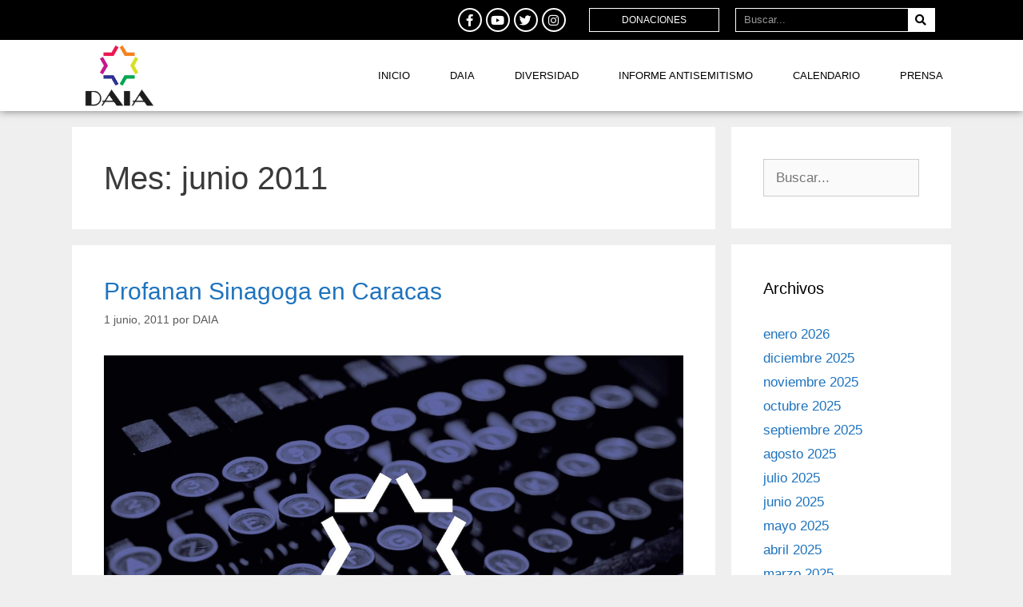

--- FILE ---
content_type: text/html; charset=UTF-8
request_url: https://daia.org.ar/2011/06/page/10/
body_size: 24967
content:
<!DOCTYPE html><html lang="es"><head><script data-no-optimize="1">var litespeed_docref=sessionStorage.getItem("litespeed_docref");litespeed_docref&&(Object.defineProperty(document,"referrer",{get:function(){return litespeed_docref}}),sessionStorage.removeItem("litespeed_docref"));</script> <meta charset="UTF-8"><title>junio 2011 &#8211; Página 10 &#8211; DAIA</title><meta name='robots' content='max-image-preview:large' /><meta name="viewport" content="width=device-width, initial-scale=1"><link rel='dns-prefetch' href='//fonts.googleapis.com' /><link rel="alternate" type="application/rss+xml" title="DAIA &raquo; Feed" href="https://daia.org.ar/feed/" /><link rel="alternate" type="application/rss+xml" title="DAIA &raquo; Feed de los comentarios" href="https://daia.org.ar/comments/feed/" /><style id='wp-img-auto-sizes-contain-inline-css'>img:is([sizes=auto i],[sizes^="auto," i]){contain-intrinsic-size:3000px 1500px}
/*# sourceURL=wp-img-auto-sizes-contain-inline-css */</style><style id="litespeed-ccss">ul{box-sizing:border-box}:root{--wp--preset--font-size--normal:16px;--wp--preset--font-size--huge:42px}.screen-reader-text{clip:rect(1px,1px,1px,1px);word-wrap:normal!important;border:0;-webkit-clip-path:inset(50%);clip-path:inset(50%);height:1px;margin:-1px;overflow:hidden;padding:0;position:absolute;width:1px}body{--wp--preset--color--black:#000;--wp--preset--color--cyan-bluish-gray:#abb8c3;--wp--preset--color--white:#fff;--wp--preset--color--pale-pink:#f78da7;--wp--preset--color--vivid-red:#cf2e2e;--wp--preset--color--luminous-vivid-orange:#ff6900;--wp--preset--color--luminous-vivid-amber:#fcb900;--wp--preset--color--light-green-cyan:#7bdcb5;--wp--preset--color--vivid-green-cyan:#00d084;--wp--preset--color--pale-cyan-blue:#8ed1fc;--wp--preset--color--vivid-cyan-blue:#0693e3;--wp--preset--color--vivid-purple:#9b51e0;--wp--preset--color--contrast:var(--contrast);--wp--preset--color--contrast-2:var(--contrast-2);--wp--preset--color--contrast-3:var(--contrast-3);--wp--preset--color--base:var(--base);--wp--preset--color--base-2:var(--base-2);--wp--preset--color--base-3:var(--base-3);--wp--preset--color--accent:var(--accent);--wp--preset--gradient--vivid-cyan-blue-to-vivid-purple:linear-gradient(135deg,rgba(6,147,227,1) 0%,#9b51e0 100%);--wp--preset--gradient--light-green-cyan-to-vivid-green-cyan:linear-gradient(135deg,#7adcb4 0%,#00d082 100%);--wp--preset--gradient--luminous-vivid-amber-to-luminous-vivid-orange:linear-gradient(135deg,rgba(252,185,0,1) 0%,rgba(255,105,0,1) 100%);--wp--preset--gradient--luminous-vivid-orange-to-vivid-red:linear-gradient(135deg,rgba(255,105,0,1) 0%,#cf2e2e 100%);--wp--preset--gradient--very-light-gray-to-cyan-bluish-gray:linear-gradient(135deg,#eee 0%,#a9b8c3 100%);--wp--preset--gradient--cool-to-warm-spectrum:linear-gradient(135deg,#4aeadc 0%,#9778d1 20%,#cf2aba 40%,#ee2c82 60%,#fb6962 80%,#fef84c 100%);--wp--preset--gradient--blush-light-purple:linear-gradient(135deg,#ffceec 0%,#9896f0 100%);--wp--preset--gradient--blush-bordeaux:linear-gradient(135deg,#fecda5 0%,#fe2d2d 50%,#6b003e 100%);--wp--preset--gradient--luminous-dusk:linear-gradient(135deg,#ffcb70 0%,#c751c0 50%,#4158d0 100%);--wp--preset--gradient--pale-ocean:linear-gradient(135deg,#fff5cb 0%,#b6e3d4 50%,#33a7b5 100%);--wp--preset--gradient--electric-grass:linear-gradient(135deg,#caf880 0%,#71ce7e 100%);--wp--preset--gradient--midnight:linear-gradient(135deg,#020381 0%,#2874fc 100%);--wp--preset--duotone--dark-grayscale:url('#wp-duotone-dark-grayscale');--wp--preset--duotone--grayscale:url('#wp-duotone-grayscale');--wp--preset--duotone--purple-yellow:url('#wp-duotone-purple-yellow');--wp--preset--duotone--blue-red:url('#wp-duotone-blue-red');--wp--preset--duotone--midnight:url('#wp-duotone-midnight');--wp--preset--duotone--magenta-yellow:url('#wp-duotone-magenta-yellow');--wp--preset--duotone--purple-green:url('#wp-duotone-purple-green');--wp--preset--duotone--blue-orange:url('#wp-duotone-blue-orange');--wp--preset--font-size--small:13px;--wp--preset--font-size--medium:20px;--wp--preset--font-size--large:36px;--wp--preset--font-size--x-large:42px;--wp--preset--spacing--20:.44rem;--wp--preset--spacing--30:.67rem;--wp--preset--spacing--40:1rem;--wp--preset--spacing--50:1.5rem;--wp--preset--spacing--60:2.25rem;--wp--preset--spacing--70:3.38rem;--wp--preset--spacing--80:5.06rem;--wp--preset--shadow--natural:6px 6px 9px rgba(0,0,0,.2);--wp--preset--shadow--deep:12px 12px 50px rgba(0,0,0,.4);--wp--preset--shadow--sharp:6px 6px 0px rgba(0,0,0,.2);--wp--preset--shadow--outlined:6px 6px 0px -3px rgba(255,255,255,1),6px 6px rgba(0,0,0,1);--wp--preset--shadow--crisp:6px 6px 0px rgba(0,0,0,1)}.grid-25:after,.grid-75:after,.grid-container:after,[class*=mobile-grid-]:after,[class*=tablet-grid-]:after{clear:both}@-ms-viewport{width:auto}.grid-25:after,.grid-25:before,.grid-75:after,.grid-75:before,.grid-container:after,.grid-container:before,[class*=mobile-grid-]:after,[class*=mobile-grid-]:before,[class*=tablet-grid-]:after,[class*=tablet-grid-]:before{content:".";display:block;overflow:hidden;visibility:hidden;font-size:0;line-height:0;width:0;height:0}.grid-container{margin-left:auto;margin-right:auto;max-width:1200px;padding-left:10px;padding-right:10px}.grid-25,.grid-75,[class*=mobile-grid-],[class*=tablet-grid-]{-moz-box-sizing:border-box;-webkit-box-sizing:border-box;box-sizing:border-box;padding-left:10px;padding-right:10px}.grid-parent{padding-left:0;padding-right:0}@media (max-width:767px){.mobile-grid-100{clear:both;width:100%}}@media (min-width:768px) and (max-width:1024px){.tablet-grid-25{float:left;width:25%}.tablet-grid-75{float:left;width:75%}}@media (min-width:1025px){.grid-25,.grid-75{float:left}.grid-25{width:25%}.grid-75{width:75%}}a,body,div,form,h1,h2,html,label,li,span,ul{border:0;margin:0;padding:0}html{font-family:sans-serif;-webkit-text-size-adjust:100%;-ms-text-size-adjust:100%}article,aside,header,main,nav,section{display:block}ul{list-style:none}a{background-color:transparent}a img{border:0}body,button,input{font-family:-apple-system,system-ui,BlinkMacSystemFont,"Segoe UI",Helvetica,Arial,sans-serif,"Apple Color Emoji","Segoe UI Emoji","Segoe UI Symbol";font-weight:400;text-transform:none;font-size:17px;line-height:1.5}h1,h2{font-family:inherit;font-size:100%;font-style:inherit;font-weight:inherit}h1{font-size:42px;margin-bottom:20px;line-height:1.2em;font-weight:400;text-transform:none}h2{font-size:35px;margin-bottom:20px;line-height:1.2em;font-weight:400;text-transform:none}ul{margin:0 0 1.5em 3em}ul{list-style:disc}i{font-style:italic}img{height:auto;max-width:100%}button,input{font-size:100%;margin:0;vertical-align:baseline}button,input[type=submit]{border:1px solid transparent;background:#55555e;-webkit-appearance:button;padding:10px 20px;color:#fff}input[type=search]{-webkit-appearance:textfield;box-sizing:content-box}input[type=search]::-webkit-search-decoration{-webkit-appearance:none}button::-moz-focus-inner,input::-moz-focus-inner{border:0;padding:0}input[type=search]{background:#fafafa;color:#666;border:1px solid #ccc;border-radius:0;padding:10px 15px;box-sizing:border-box;max-width:100%}a{text-decoration:none}.size-full{max-width:100%;height:auto}.screen-reader-text{border:0;clip:rect(1px,1px,1px,1px);-webkit-clip-path:inset(50%);clip-path:inset(50%);height:1px;margin:-1px;overflow:hidden;padding:0;position:absolute!important;width:1px;word-wrap:normal!important}.site-content:after{content:"";display:table;clear:both}.paging-navigation .nav-next{display:none}.posted-on .updated{display:none}.byline{display:inline}.entry-header,.site-content{word-wrap:break-word}.entry-title{margin-bottom:0}.page-header>:last-child{margin-bottom:0}.entry-meta{font-size:85%;margin-top:.5em;line-height:1.5}.widget-area .widget{padding:40px}.sidebar .widget :last-child{margin-bottom:0}.widget-title{margin-bottom:30px;font-size:20px;line-height:1.5;font-weight:400;text-transform:none}.widget ul{margin:0}.widget .search-field{width:100%}.widget_search .search-submit{display:none}.widget{margin:0 0 30px;box-sizing:border-box}.separate-containers .widget:last-child,.widget:last-child{margin-bottom:0}.sidebar .widget{font-size:17px}.widget ul li{list-style-type:none;position:relative;padding-bottom:5px}.post{margin:0 0 2em}.page-header{margin-bottom:30px}.separate-containers .inside-article,.separate-containers .page-header{padding:40px}.separate-containers .page-header,.separate-containers .site-main>*,.separate-containers .widget{margin-bottom:20px}.separate-containers .site-main{margin:20px}.separate-containers.right-sidebar .site-main{margin-left:0}.separate-containers .inside-right-sidebar{margin-top:20px;margin-bottom:20px}.post-image:not(:first-child){margin-top:2em}.container.grid-container{width:auto}body{background-color:#efefef;color:#3a3a3a}a{color:#1e73be}body .grid-container{max-width:1100px}:root{--contrast:#222;--contrast-2:#575760;--contrast-3:#b2b2be;--base:#f0f0f0;--base-2:#f7f8f9;--base-3:#fff;--accent:#1e73be}body,button,input{font-family:Helvetica}body{line-height:1.5}.sidebar .widget{font-size:17px}h1{font-weight:300;font-size:40px}h2{font-weight:300;font-size:30px}@media (max-width:768px){h1{font-size:30px}h2{font-size:25px}}.separate-containers .inside-article,.separate-containers .page-header{background-color:#fff}.entry-meta{color:#595959}.entry-meta a{color:#595959}.sidebar .widget{background-color:#fff}.sidebar .widget .widget-title{color:#000}input[type=search]{color:#666;background-color:#fafafa;border-color:#ccc}button,input[type=submit]{color:#fff;background-color:#666}:root{--gp-search-modal-bg-color:var(--base-3);--gp-search-modal-text-color:var(--contrast);--gp-search-modal-overlay-bg-color:rgba(0,0,0,.2)}@media (max-width:768px){.separate-containers .inside-article,.separate-containers .page-header{padding:30px}}@media (max-width:768px){.content-area,.sidebar{float:none;width:100%;left:0;right:0}.site-main{margin-left:0!important;margin-right:0!important}body:not(.no-sidebar) .site-main{margin-bottom:0!important}.entry-meta{font-size:inherit}.entry-meta a{line-height:1.8em}}.nav-next .next:before,.search-form .search-submit:before{-moz-osx-font-smoothing:grayscale;-webkit-font-smoothing:antialiased;font-style:normal;font-variant:normal;text-rendering:auto;line-height:1}.nav-next .next:before{opacity:.7}.nav-next .next:before{font-family:GeneratePress;text-decoration:inherit;position:relative;margin-right:.6em;width:13px;text-align:center;display:inline-block}.nav-next .next:before{content:"\f105"}.search-form .search-submit:before{content:"\f002";font-family:GeneratePress;width:1.28571429em;text-align:center;display:inline-block}[class*=" eicon-"]{display:inline-block;font-family:eicons;font-size:inherit;font-weight:400;font-style:normal;font-variant:normal;line-height:1;text-rendering:auto;-webkit-font-smoothing:antialiased;-moz-osx-font-smoothing:grayscale}.eicon-menu-bar:before{content:"\e816"}.eicon-close:before{content:"\e87f"}.elementor-column-gap-default>.elementor-row>.elementor-column>.elementor-element-populated>.elementor-widget-wrap{padding:10px}@media (max-width:767px){.elementor-column{width:100%}}.elementor-screen-only,.screen-reader-text{position:absolute;top:-10000em;width:1px;height:1px;margin:-1px;padding:0;overflow:hidden;clip:rect(0,0,0,0);border:0}.elementor *,.elementor :after,.elementor :before{box-sizing:border-box}.elementor a{box-shadow:none;text-decoration:none}.elementor img{height:auto;max-width:100%;border:none;border-radius:0;box-shadow:none}.elementor-element{--flex-direction:initial;--flex-wrap:initial;--justify-content:initial;--align-items:initial;--align-content:initial;--gap:initial;--flex-basis:initial;--flex-grow:initial;--flex-shrink:initial;--order:initial;--align-self:initial;flex-basis:var(--flex-basis);flex-grow:var(--flex-grow);flex-shrink:var(--flex-shrink);order:var(--order);align-self:var(--align-self)}.elementor-align-right{text-align:right}.elementor-align-right .elementor-button{width:auto}:root{--page-title-display:block}.elementor-section{position:relative}.elementor-section .elementor-container{display:flex;margin-right:auto;margin-left:auto;position:relative}@media (max-width:1024px){.elementor-section .elementor-container{flex-wrap:wrap}}.elementor-section.elementor-section-boxed>.elementor-container{max-width:1140px}.elementor-section.elementor-section-stretched{position:relative;width:100%}.elementor-row{width:100%;display:flex}@media (max-width:1024px){.elementor-row{flex-wrap:wrap}}.elementor-widget-wrap{position:relative;width:100%;flex-wrap:wrap;align-content:flex-start}.elementor:not(.elementor-bc-flex-widget) .elementor-widget-wrap{display:flex}.elementor-widget-wrap>.elementor-element{width:100%}.elementor-widget{position:relative}.elementor-column{position:relative;min-height:1px;display:flex}.elementor-column-wrap{width:100%;position:relative;display:flex}@media (min-width:768px){.elementor-column.elementor-col-25{width:25%}.elementor-column.elementor-col-50{width:50%}.elementor-column.elementor-col-100{width:100%}}@media (max-width:767px){.elementor-column{width:100%}}.elementor-grid{display:grid;grid-column-gap:var(--grid-column-gap);grid-row-gap:var(--grid-row-gap)}.elementor-grid .elementor-grid-item{min-width:0}.elementor-grid-0 .elementor-grid{display:inline-block;width:100%;word-spacing:var(--grid-column-gap);margin-bottom:calc(-1*var(--grid-row-gap))}.elementor-grid-0 .elementor-grid .elementor-grid-item{display:inline-block;margin-bottom:var(--grid-row-gap);word-break:break-word}.elementor-button{display:inline-block;line-height:1;background-color:#69727d;font-size:15px;padding:12px 24px;border-radius:3px;color:#fff;fill:#fff;text-align:center}.elementor-button:visited{color:#fff}.elementor-button-content-wrapper{display:flex;justify-content:center}.elementor-button-text{flex-grow:1;order:10;display:inline-block}.elementor-button.elementor-size-xs{font-size:13px;padding:10px 20px;border-radius:2px}.elementor-button span{text-decoration:inherit}.elementor-icon{display:inline-block;line-height:1;color:#69727d;font-size:50px;text-align:center}.elementor-icon i{width:1em;height:1em;position:relative;display:block}.elementor-icon i:before{position:absolute;left:50%;transform:translateX(-50%)}.elementor-shape-circle .elementor-icon{border-radius:50%}.elementor-element{--swiper-theme-color:#000;--swiper-navigation-size:44px;--swiper-pagination-bullet-size:6px;--swiper-pagination-bullet-horizontal-gap:6px}@media (max-width:767px){.elementor .elementor-hidden-phone{display:none}}.elementor-widget-image{text-align:center}.elementor-widget-image a{display:inline-block}.elementor-widget-image img{vertical-align:middle;display:inline-block}.elementor-widget-social-icons.elementor-grid-0 .elementor-widget-container{line-height:1;font-size:0}.elementor-widget-social-icons .elementor-grid{grid-column-gap:var(--grid-column-gap,5px);grid-row-gap:var(--grid-row-gap,5px);grid-template-columns:var(--grid-template-columns);justify-content:var(--justify-content,center);justify-items:var(--justify-content,center)}.elementor-icon.elementor-social-icon{font-size:var(--icon-size,25px);line-height:var(--icon-size,25px);width:calc(var(--icon-size,25px) + (2*var(--icon-padding,.5em)));height:calc(var(--icon-size,25px) + (2*var(--icon-padding,.5em)))}.elementor-social-icon{--e-social-icon-icon-color:#fff;display:inline-flex;background-color:#69727d;align-items:center;justify-content:center;text-align:center}.elementor-social-icon i{color:var(--e-social-icon-icon-color)}.elementor-social-icon:last-child{margin:0}.elementor-social-icon-facebook{background-color:#3b5998}.elementor-social-icon-instagram{background-color:#262626}.elementor-social-icon-twitter{background-color:#1da1f2}.elementor-social-icon-youtube{background-color:#cd201f}.elementor-shape-circle .elementor-icon.elementor-social-icon{border-radius:50%}.elementor-kit-25603{--e-global-color-primary:#6ec1e4;--e-global-color-secondary:#54595f;--e-global-color-text:#7a7a7a;--e-global-color-accent:#61ce70;--e-global-color-79a574d5:#4054b2;--e-global-color-1e73a918:#23a455;--e-global-color-311568fe:#000;--e-global-color-20592db9:#fff;--e-global-typography-primary-font-family:"Helvetica";--e-global-typography-primary-font-weight:600;--e-global-typography-secondary-font-family:"Helvetica";--e-global-typography-secondary-font-weight:400;--e-global-typography-text-font-family:"Helvetica";--e-global-typography-text-font-weight:400;--e-global-typography-accent-font-family:"Helvetica";--e-global-typography-accent-font-weight:500}.elementor-section.elementor-section-boxed>.elementor-container{max-width:1140px}@media (max-width:1024px){.elementor-section.elementor-section-boxed>.elementor-container{max-width:1024px}}@media (max-width:767px){.elementor-section.elementor-section-boxed>.elementor-container{max-width:767px}}.elementor-location-header:before{content:"";display:table;clear:both}.elementor-search-form{display:block}.elementor-search-form button,.elementor-search-form input[type=search]{margin:0;border:0;padding:0;display:inline-block;vertical-align:middle;white-space:normal;background:0 0;line-height:1;min-width:0;font-size:15px;-webkit-appearance:none;-moz-appearance:none}.elementor-search-form button{background-color:#818a91;font-size:var(--e-search-form-submit-icon-size,16px);color:#fff;border-radius:0}.elementor-search-form__container{display:-webkit-box;display:-ms-flexbox;display:flex;overflow:hidden;border:0 solid transparent;min-height:50px}.elementor-search-form__container:not(.elementor-search-form--full-screen){background:#eceeef}.elementor-search-form__input{-ms-flex-preferred-size:100%;flex-basis:100%;color:#55595c}.elementor-search-form__input::-webkit-input-placeholder{color:inherit;font-family:inherit;opacity:.6}.elementor-search-form__input:-ms-input-placeholder{color:inherit;font-family:inherit;opacity:.6}.elementor-search-form__input:-moz-placeholder,.elementor-search-form__input::-moz-placeholder{color:inherit;font-family:inherit;opacity:.6}.elementor-search-form__input::-ms-input-placeholder{color:inherit;font-family:inherit;opacity:.6}.elementor-search-form__submit{font-size:var(--e-search-form-submit-icon-size,16px)}.elementor-search-form .elementor-search-form__submit{color:var(--e-search-form-submit-text-color,#fff);border:none;border-radius:0}.elementor-item:after,.elementor-item:before{display:block;position:absolute}.elementor-item:not(:hover):not(:focus):not(.elementor-item-active):not(.highlighted):after,.elementor-item:not(:hover):not(:focus):not(.elementor-item-active):not(.highlighted):before{opacity:0}.e--pointer-underline .elementor-item:after,.e--pointer-underline .elementor-item:before{height:3px;width:100%;left:0;background-color:#55595c;z-index:2}.e--pointer-underline .elementor-item:after{content:"";bottom:0}.elementor-nav-menu--main .elementor-nav-menu a{padding:13px 20px}.elementor-nav-menu--layout-horizontal{display:-webkit-box;display:-ms-flexbox;display:flex}.elementor-nav-menu--layout-horizontal .elementor-nav-menu{display:-webkit-box;display:-ms-flexbox;display:flex;-ms-flex-wrap:wrap;flex-wrap:wrap}.elementor-nav-menu--layout-horizontal .elementor-nav-menu a{white-space:nowrap;-webkit-box-flex:1;-ms-flex-positive:1;flex-grow:1}.elementor-nav-menu--layout-horizontal .elementor-nav-menu>li{display:-webkit-box;display:-ms-flexbox;display:flex}.elementor-nav-menu--layout-horizontal .elementor-nav-menu>li:not(:first-child)>a{-webkit-margin-start:var(--e-nav-menu-horizontal-menu-item-margin);margin-inline-start:var(--e-nav-menu-horizontal-menu-item-margin)}.elementor-nav-menu--layout-horizontal .elementor-nav-menu>li:not(:last-child)>a{-webkit-margin-end:var(--e-nav-menu-horizontal-menu-item-margin);margin-inline-end:var(--e-nav-menu-horizontal-menu-item-margin)}.elementor-nav-menu--layout-horizontal .elementor-nav-menu>li:not(:last-child):after{content:var(--e-nav-menu-divider-content,none);height:var(--e-nav-menu-divider-height,35%);border-left:var(--e-nav-menu-divider-width,2px) var(--e-nav-menu-divider-style,solid) var(--e-nav-menu-divider-color,#000);border-bottom-color:var(--e-nav-menu-divider-color,#000);border-right-color:var(--e-nav-menu-divider-color,#000);border-top-color:var(--e-nav-menu-divider-color,#000);-ms-flex-item-align:center;align-self:center}.elementor-nav-menu__align-right .elementor-nav-menu{margin-left:auto}.elementor-nav-menu__align-right .elementor-nav-menu{-webkit-box-pack:end;-ms-flex-pack:end;justify-content:flex-end}.elementor-widget-nav-menu .elementor-widget-container{display:-webkit-box;display:-ms-flexbox;display:flex;-webkit-box-orient:vertical;-webkit-box-direction:normal;-ms-flex-direction:column;flex-direction:column}.elementor-nav-menu{position:relative;z-index:2}.elementor-nav-menu:after{content:"a0";display:block;height:0;font:0/0 serif;clear:both;visibility:hidden;overflow:hidden}.elementor-nav-menu,.elementor-nav-menu li{display:block;list-style:none;margin:0;padding:0;line-height:normal}.elementor-nav-menu a,.elementor-nav-menu li{position:relative}.elementor-nav-menu li{border-width:0}.elementor-nav-menu a{display:-webkit-box;display:-ms-flexbox;display:flex;-webkit-box-align:center;-ms-flex-align:center;align-items:center}.elementor-nav-menu a{padding:10px 20px;line-height:20px}.elementor-menu-toggle{display:-webkit-box;display:-ms-flexbox;display:flex;-webkit-box-align:center;-ms-flex-align:center;align-items:center;-webkit-box-pack:center;-ms-flex-pack:center;justify-content:center;font-size:var(--nav-menu-icon-size,22px);padding:.25em;border:0 solid;border-radius:3px;background-color:rgba(0,0,0,.05);color:#494c4f}.elementor-menu-toggle:not(.elementor-active) .elementor-menu-toggle__icon--close{display:none}.elementor-nav-menu--dropdown{background-color:#fff;font-size:13px}.elementor-nav-menu--dropdown.elementor-nav-menu__container{margin-top:10px;-webkit-transform-origin:top;-ms-transform-origin:top;transform-origin:top;overflow-y:hidden}.elementor-nav-menu--dropdown a{color:#494c4f}.elementor-nav-menu--toggle .elementor-menu-toggle:not(.elementor-active)+.elementor-nav-menu__container{-webkit-transform:scaleY(0);-ms-transform:scaleY(0);transform:scaleY(0);max-height:0}.elementor-nav-menu--stretch .elementor-nav-menu__container.elementor-nav-menu--dropdown{position:absolute;z-index:9997}@media (min-width:1025px){.elementor-nav-menu--dropdown-tablet .elementor-menu-toggle,.elementor-nav-menu--dropdown-tablet .elementor-nav-menu--dropdown{display:none}}@media (max-width:1024px){.elementor-nav-menu--dropdown-tablet .elementor-nav-menu--main{display:none}}.fa,.fas{-moz-osx-font-smoothing:grayscale;-webkit-font-smoothing:antialiased;display:inline-block;font-style:normal;font-variant:normal;text-rendering:auto;line-height:1}.fa-facebook:before{content:"\f09a"}.fa-instagram:before{content:"\f16d"}.fa-search:before{content:"\f002"}.fa-twitter:before{content:"\f099"}.fa-youtube:before{content:"\f167"}.fa,.fas{font-family:"Font Awesome 5 Free"}.fa,.fas{font-weight:900}.fa.fa-facebook,.fa.fa-twitter{font-family:"Font Awesome 5 Brands";font-weight:400}.fa.fa-facebook:before{content:"\f39e"}.fa.fa-youtube{font-family:"Font Awesome 5 Brands";font-weight:400}.fa.fa-instagram{font-family:"Font Awesome 5 Brands";font-weight:400}.elementor-widget-button .elementor-button{font-family:var(--e-global-typography-accent-font-family),Sans-serif;font-weight:var(--e-global-typography-accent-font-weight);background-color:var(--e-global-color-accent)}.elementor-widget-nav-menu .elementor-nav-menu .elementor-item{font-family:var(--e-global-typography-primary-font-family),Sans-serif;font-weight:var(--e-global-typography-primary-font-weight)}.elementor-widget-nav-menu .elementor-nav-menu--main .elementor-item{color:var(--e-global-color-text);fill:var(--e-global-color-text)}.elementor-widget-nav-menu .elementor-nav-menu--main:not(.e--pointer-framed) .elementor-item:before,.elementor-widget-nav-menu .elementor-nav-menu--main:not(.e--pointer-framed) .elementor-item:after{background-color:var(--e-global-color-accent)}.elementor-widget-nav-menu{--e-nav-menu-divider-color:var(--e-global-color-text)}.elementor-widget-nav-menu .elementor-nav-menu--dropdown .elementor-item{font-family:var(--e-global-typography-accent-font-family),Sans-serif;font-weight:var(--e-global-typography-accent-font-weight)}.elementor-widget-search-form input[type=search].elementor-search-form__input{font-family:var(--e-global-typography-text-font-family),Sans-serif;font-weight:var(--e-global-typography-text-font-weight)}.elementor-widget-search-form .elementor-search-form__input{color:var(--e-global-color-text);fill:var(--e-global-color-text)}.elementor-widget-search-form .elementor-search-form__submit{font-family:var(--e-global-typography-text-font-family),Sans-serif;font-weight:var(--e-global-typography-text-font-weight);background-color:var(--e-global-color-secondary)}.fa,.fas{-moz-osx-font-smoothing:grayscale;-webkit-font-smoothing:antialiased;display:inline-block;font-style:normal;font-variant:normal;text-rendering:auto;line-height:1}.fa-facebook:before{content:"\f09a"}.fa-instagram:before{content:"\f16d"}.fa-search:before{content:"\f002"}.fa-twitter:before{content:"\f099"}.fa-youtube:before{content:"\f167"}.dt_clocks{list-style:none;margin:0;color:#fff}.dt_clocks li{display:inline-block;padding:2px;margin-right:10px}.digits{font-size:18px}.elementor-10 .elementor-element.elementor-element-cb58b61>.elementor-container{max-width:1080px}.elementor-bc-flex-widget .elementor-10 .elementor-element.elementor-element-b5ba162.elementor-column .elementor-column-wrap{align-items:center}.elementor-10 .elementor-element.elementor-element-b5ba162.elementor-column.elementor-element[data-element_type="column"]>.elementor-column-wrap.elementor-element-populated>.elementor-widget-wrap{align-content:center;align-items:center}.elementor-bc-flex-widget .elementor-10 .elementor-element.elementor-element-e60666b.elementor-column .elementor-column-wrap{align-items:center}.elementor-10 .elementor-element.elementor-element-e60666b.elementor-column.elementor-element[data-element_type="column"]>.elementor-column-wrap.elementor-element-populated>.elementor-widget-wrap{align-content:center;align-items:center}.elementor-10 .elementor-element.elementor-element-0c4dbba{--grid-template-columns:repeat(0,auto);--icon-size:15px;--grid-column-gap:5px;--grid-row-gap:0px}.elementor-10 .elementor-element.elementor-element-0c4dbba .elementor-widget-container{text-align:right}.elementor-10 .elementor-element.elementor-element-0c4dbba .elementor-social-icon{background-color:#000;border-style:solid;border-width:2px;border-color:#fff}.elementor-10 .elementor-element.elementor-element-0c4dbba .elementor-social-icon i{color:#fff}.elementor-10 .elementor-element.elementor-element-0c4dbba .elementor-icon{border-radius:100px}.elementor-bc-flex-widget .elementor-10 .elementor-element.elementor-element-7766b63.elementor-column .elementor-column-wrap{align-items:center}.elementor-10 .elementor-element.elementor-element-7766b63.elementor-column.elementor-element[data-element_type="column"]>.elementor-column-wrap.elementor-element-populated>.elementor-widget-wrap{align-content:center;align-items:center}.elementor-10 .elementor-element.elementor-element-3bc8714 .elementor-button{font-family:"Helvetica",Sans-serif;font-size:12px;fill:#fff;color:#fff;background-color:#000;border-style:solid;border-width:1px;border-color:#fff;border-radius:0;padding:8px 40px}.elementor-bc-flex-widget .elementor-10 .elementor-element.elementor-element-bf83166.elementor-column .elementor-column-wrap{align-items:center}.elementor-10 .elementor-element.elementor-element-bf83166.elementor-column.elementor-element[data-element_type="column"]>.elementor-column-wrap.elementor-element-populated>.elementor-widget-wrap{align-content:center;align-items:center}.elementor-10 .elementor-element.elementor-element-b3ae329 .elementor-search-form__container{min-height:30px}.elementor-10 .elementor-element.elementor-element-b3ae329 .elementor-search-form__submit{min-width:calc(1.1*30px);--e-search-form-submit-text-color:#000;background-color:#fff;--e-search-form-submit-icon-size:14px}.elementor-10 .elementor-element.elementor-element-b3ae329 .elementor-search-form__input{padding-left:calc(30px/3);padding-right:calc(30px/3)}.elementor-10 .elementor-element.elementor-element-b3ae329 input[type=search].elementor-search-form__input{font-family:"Helvetica",Sans-serif;font-size:13px;line-height:1.9em}.elementor-10 .elementor-element.elementor-element-b3ae329 .elementor-search-form__input{color:#fff;fill:#fff}.elementor-10 .elementor-element.elementor-element-b3ae329:not(.elementor-search-form--skin-full_screen) .elementor-search-form__container{background-color:rgba(255,255,255,0);border-color:#fff;border-width:1px;border-radius:0}.elementor-10 .elementor-element.elementor-element-cb58b61:not(.elementor-motion-effects-element-type-background){background-color:#000}.elementor-10 .elementor-element.elementor-element-7ba78dd>.elementor-container{max-width:1080px}.elementor-10 .elementor-element.elementor-element-b2c6420{text-align:left}.elementor-10 .elementor-element.elementor-element-b2c6420 img{width:99px}.elementor-bc-flex-widget .elementor-10 .elementor-element.elementor-element-70a80cf.elementor-column .elementor-column-wrap{align-items:flex-end}.elementor-10 .elementor-element.elementor-element-70a80cf.elementor-column.elementor-element[data-element_type="column"]>.elementor-column-wrap.elementor-element-populated>.elementor-widget-wrap{align-content:flex-end;align-items:flex-end}.elementor-10 .elementor-element.elementor-element-70a80cf.elementor-column>.elementor-column-wrap>.elementor-widget-wrap{justify-content:flex-end}.elementor-10 .elementor-element.elementor-element-70a80cf>.elementor-element-populated{border-style:solid;border-width:0}.elementor-10 .elementor-element.elementor-element-70a80cf>.elementor-element-populated{border-radius:0}.elementor-10 .elementor-element.elementor-element-243cc03 .elementor-menu-toggle{margin:0 auto;background-color:#fff;border-width:1px;border-radius:0}.elementor-10 .elementor-element.elementor-element-243cc03 .elementor-nav-menu .elementor-item{font-family:"Helvetica",Sans-serif;font-size:13px;font-weight:400;text-transform:uppercase}.elementor-10 .elementor-element.elementor-element-243cc03 .elementor-nav-menu--main .elementor-item{color:#000;fill:#000;padding-left:0;padding-right:0;padding-top:6px;padding-bottom:6px}.elementor-10 .elementor-element.elementor-element-243cc03 .elementor-nav-menu--main:not(.e--pointer-framed) .elementor-item:before,.elementor-10 .elementor-element.elementor-element-243cc03 .elementor-nav-menu--main:not(.e--pointer-framed) .elementor-item:after{background-color:#7a7a7a}.elementor-10 .elementor-element.elementor-element-243cc03 .e--pointer-underline .elementor-item:after{height:1px}.elementor-10 .elementor-element.elementor-element-243cc03{--e-nav-menu-horizontal-menu-item-margin:calc(50px/2)}.elementor-10 .elementor-element.elementor-element-243cc03 .elementor-nav-menu--dropdown{border-style:solid;border-width:0}.elementor-10 .elementor-element.elementor-element-243cc03>.elementor-widget-container{margin:0;padding:0}.elementor-10 .elementor-element.elementor-element-7ba78dd:not(.elementor-motion-effects-element-type-background){background-color:#fff}.elementor-10 .elementor-element.elementor-element-7ba78dd{box-shadow:0px 0px 10px 0px rgba(0,0,0,.5)}@media (max-width:767px){.elementor-10 .elementor-element.elementor-element-3a7b585{width:85%}.elementor-10 .elementor-element.elementor-element-70a80cf{width:10%}.elementor-10 .elementor-element.elementor-element-243cc03 .elementor-nav-menu--dropdown{border-radius:0}.elementor-10 .elementor-element.elementor-element-243cc03 .elementor-nav-menu--dropdown li:first-child a{border-top-left-radius:0;border-top-right-radius:0}.elementor-10 .elementor-element.elementor-element-243cc03 .elementor-nav-menu--dropdown li:last-child a{border-bottom-right-radius:0;border-bottom-left-radius:0}.elementor-10 .elementor-element.elementor-element-243cc03 .elementor-nav-menu__container.elementor-nav-menu--dropdown{margin-top:24px!important}.elementor-10 .elementor-element.elementor-element-243cc03>.elementor-widget-container{margin:0}}@media (min-width:768px){.elementor-10 .elementor-element.elementor-element-b5ba162{width:33.796%}.elementor-10 .elementor-element.elementor-element-e60666b{width:23.426%}.elementor-10 .elementor-element.elementor-element-7766b63{width:17.778%}.elementor-10 .elementor-element.elementor-element-3a7b585{width:17.774%}.elementor-10 .elementor-element.elementor-element-70a80cf{width:82.226%}}.fuenteblanca{color:#ffff;font-size:10pt}.fuenteblanca{color:#ffff;font-size:10pt}.elementor-10 .elementor-element.elementor-element-70a80cf{display:flex;align-items:center}.elementor-10 .elementor-element.elementor-element-70a80cf{display:flex;align-items:center}@font-face{font-family:"Font Awesome 5 Free";font-style:normal;font-weight:900;font-display:block;src:url(/wp-content/plugins/elementor/assets/lib/font-awesome/webfonts/fa-solid-900.eot);src:url(/wp-content/plugins/elementor/assets/lib/font-awesome/webfonts/fa-solid-900.eot?#iefix) format("embedded-opentype"),url(/wp-content/plugins/elementor/assets/lib/font-awesome/webfonts/fa-solid-900.woff2) format("woff2"),url(/wp-content/plugins/elementor/assets/lib/font-awesome/webfonts/fa-solid-900.woff) format("woff"),url(/wp-content/plugins/elementor/assets/lib/font-awesome/webfonts/fa-solid-900.ttf) format("truetype"),url(/wp-content/plugins/elementor/assets/lib/font-awesome/webfonts/fa-solid-900.svg#fontawesome) format("svg")}.fa,.fas{font-family:"Font Awesome 5 Free";font-weight:900}</style><link rel="preload" data-asynced="1" data-optimized="2" as="style" onload="this.onload=null;this.rel='stylesheet'" href="https://daia.org.ar/wp-content/litespeed/css/31e5a8e7934832c886424dd9ec158f5b.css?ver=51b8d" /><script data-optimized="1" type="litespeed/javascript" data-src="https://daia.org.ar/wp-content/plugins/litespeed-cache/assets/js/css_async.min.js"></script> <style id='global-styles-inline-css'>:root{--wp--preset--aspect-ratio--square: 1;--wp--preset--aspect-ratio--4-3: 4/3;--wp--preset--aspect-ratio--3-4: 3/4;--wp--preset--aspect-ratio--3-2: 3/2;--wp--preset--aspect-ratio--2-3: 2/3;--wp--preset--aspect-ratio--16-9: 16/9;--wp--preset--aspect-ratio--9-16: 9/16;--wp--preset--color--black: #000000;--wp--preset--color--cyan-bluish-gray: #abb8c3;--wp--preset--color--white: #ffffff;--wp--preset--color--pale-pink: #f78da7;--wp--preset--color--vivid-red: #cf2e2e;--wp--preset--color--luminous-vivid-orange: #ff6900;--wp--preset--color--luminous-vivid-amber: #fcb900;--wp--preset--color--light-green-cyan: #7bdcb5;--wp--preset--color--vivid-green-cyan: #00d084;--wp--preset--color--pale-cyan-blue: #8ed1fc;--wp--preset--color--vivid-cyan-blue: #0693e3;--wp--preset--color--vivid-purple: #9b51e0;--wp--preset--color--contrast: var(--contrast);--wp--preset--color--contrast-2: var(--contrast-2);--wp--preset--color--contrast-3: var(--contrast-3);--wp--preset--color--base: var(--base);--wp--preset--color--base-2: var(--base-2);--wp--preset--color--base-3: var(--base-3);--wp--preset--color--accent: var(--accent);--wp--preset--gradient--vivid-cyan-blue-to-vivid-purple: linear-gradient(135deg,rgb(6,147,227) 0%,rgb(155,81,224) 100%);--wp--preset--gradient--light-green-cyan-to-vivid-green-cyan: linear-gradient(135deg,rgb(122,220,180) 0%,rgb(0,208,130) 100%);--wp--preset--gradient--luminous-vivid-amber-to-luminous-vivid-orange: linear-gradient(135deg,rgb(252,185,0) 0%,rgb(255,105,0) 100%);--wp--preset--gradient--luminous-vivid-orange-to-vivid-red: linear-gradient(135deg,rgb(255,105,0) 0%,rgb(207,46,46) 100%);--wp--preset--gradient--very-light-gray-to-cyan-bluish-gray: linear-gradient(135deg,rgb(238,238,238) 0%,rgb(169,184,195) 100%);--wp--preset--gradient--cool-to-warm-spectrum: linear-gradient(135deg,rgb(74,234,220) 0%,rgb(151,120,209) 20%,rgb(207,42,186) 40%,rgb(238,44,130) 60%,rgb(251,105,98) 80%,rgb(254,248,76) 100%);--wp--preset--gradient--blush-light-purple: linear-gradient(135deg,rgb(255,206,236) 0%,rgb(152,150,240) 100%);--wp--preset--gradient--blush-bordeaux: linear-gradient(135deg,rgb(254,205,165) 0%,rgb(254,45,45) 50%,rgb(107,0,62) 100%);--wp--preset--gradient--luminous-dusk: linear-gradient(135deg,rgb(255,203,112) 0%,rgb(199,81,192) 50%,rgb(65,88,208) 100%);--wp--preset--gradient--pale-ocean: linear-gradient(135deg,rgb(255,245,203) 0%,rgb(182,227,212) 50%,rgb(51,167,181) 100%);--wp--preset--gradient--electric-grass: linear-gradient(135deg,rgb(202,248,128) 0%,rgb(113,206,126) 100%);--wp--preset--gradient--midnight: linear-gradient(135deg,rgb(2,3,129) 0%,rgb(40,116,252) 100%);--wp--preset--font-size--small: 13px;--wp--preset--font-size--medium: 20px;--wp--preset--font-size--large: 36px;--wp--preset--font-size--x-large: 42px;--wp--preset--spacing--20: 0.44rem;--wp--preset--spacing--30: 0.67rem;--wp--preset--spacing--40: 1rem;--wp--preset--spacing--50: 1.5rem;--wp--preset--spacing--60: 2.25rem;--wp--preset--spacing--70: 3.38rem;--wp--preset--spacing--80: 5.06rem;--wp--preset--shadow--natural: 6px 6px 9px rgba(0, 0, 0, 0.2);--wp--preset--shadow--deep: 12px 12px 50px rgba(0, 0, 0, 0.4);--wp--preset--shadow--sharp: 6px 6px 0px rgba(0, 0, 0, 0.2);--wp--preset--shadow--outlined: 6px 6px 0px -3px rgb(255, 255, 255), 6px 6px rgb(0, 0, 0);--wp--preset--shadow--crisp: 6px 6px 0px rgb(0, 0, 0);}:where(.is-layout-flex){gap: 0.5em;}:where(.is-layout-grid){gap: 0.5em;}body .is-layout-flex{display: flex;}.is-layout-flex{flex-wrap: wrap;align-items: center;}.is-layout-flex > :is(*, div){margin: 0;}body .is-layout-grid{display: grid;}.is-layout-grid > :is(*, div){margin: 0;}:where(.wp-block-columns.is-layout-flex){gap: 2em;}:where(.wp-block-columns.is-layout-grid){gap: 2em;}:where(.wp-block-post-template.is-layout-flex){gap: 1.25em;}:where(.wp-block-post-template.is-layout-grid){gap: 1.25em;}.has-black-color{color: var(--wp--preset--color--black) !important;}.has-cyan-bluish-gray-color{color: var(--wp--preset--color--cyan-bluish-gray) !important;}.has-white-color{color: var(--wp--preset--color--white) !important;}.has-pale-pink-color{color: var(--wp--preset--color--pale-pink) !important;}.has-vivid-red-color{color: var(--wp--preset--color--vivid-red) !important;}.has-luminous-vivid-orange-color{color: var(--wp--preset--color--luminous-vivid-orange) !important;}.has-luminous-vivid-amber-color{color: var(--wp--preset--color--luminous-vivid-amber) !important;}.has-light-green-cyan-color{color: var(--wp--preset--color--light-green-cyan) !important;}.has-vivid-green-cyan-color{color: var(--wp--preset--color--vivid-green-cyan) !important;}.has-pale-cyan-blue-color{color: var(--wp--preset--color--pale-cyan-blue) !important;}.has-vivid-cyan-blue-color{color: var(--wp--preset--color--vivid-cyan-blue) !important;}.has-vivid-purple-color{color: var(--wp--preset--color--vivid-purple) !important;}.has-black-background-color{background-color: var(--wp--preset--color--black) !important;}.has-cyan-bluish-gray-background-color{background-color: var(--wp--preset--color--cyan-bluish-gray) !important;}.has-white-background-color{background-color: var(--wp--preset--color--white) !important;}.has-pale-pink-background-color{background-color: var(--wp--preset--color--pale-pink) !important;}.has-vivid-red-background-color{background-color: var(--wp--preset--color--vivid-red) !important;}.has-luminous-vivid-orange-background-color{background-color: var(--wp--preset--color--luminous-vivid-orange) !important;}.has-luminous-vivid-amber-background-color{background-color: var(--wp--preset--color--luminous-vivid-amber) !important;}.has-light-green-cyan-background-color{background-color: var(--wp--preset--color--light-green-cyan) !important;}.has-vivid-green-cyan-background-color{background-color: var(--wp--preset--color--vivid-green-cyan) !important;}.has-pale-cyan-blue-background-color{background-color: var(--wp--preset--color--pale-cyan-blue) !important;}.has-vivid-cyan-blue-background-color{background-color: var(--wp--preset--color--vivid-cyan-blue) !important;}.has-vivid-purple-background-color{background-color: var(--wp--preset--color--vivid-purple) !important;}.has-black-border-color{border-color: var(--wp--preset--color--black) !important;}.has-cyan-bluish-gray-border-color{border-color: var(--wp--preset--color--cyan-bluish-gray) !important;}.has-white-border-color{border-color: var(--wp--preset--color--white) !important;}.has-pale-pink-border-color{border-color: var(--wp--preset--color--pale-pink) !important;}.has-vivid-red-border-color{border-color: var(--wp--preset--color--vivid-red) !important;}.has-luminous-vivid-orange-border-color{border-color: var(--wp--preset--color--luminous-vivid-orange) !important;}.has-luminous-vivid-amber-border-color{border-color: var(--wp--preset--color--luminous-vivid-amber) !important;}.has-light-green-cyan-border-color{border-color: var(--wp--preset--color--light-green-cyan) !important;}.has-vivid-green-cyan-border-color{border-color: var(--wp--preset--color--vivid-green-cyan) !important;}.has-pale-cyan-blue-border-color{border-color: var(--wp--preset--color--pale-cyan-blue) !important;}.has-vivid-cyan-blue-border-color{border-color: var(--wp--preset--color--vivid-cyan-blue) !important;}.has-vivid-purple-border-color{border-color: var(--wp--preset--color--vivid-purple) !important;}.has-vivid-cyan-blue-to-vivid-purple-gradient-background{background: var(--wp--preset--gradient--vivid-cyan-blue-to-vivid-purple) !important;}.has-light-green-cyan-to-vivid-green-cyan-gradient-background{background: var(--wp--preset--gradient--light-green-cyan-to-vivid-green-cyan) !important;}.has-luminous-vivid-amber-to-luminous-vivid-orange-gradient-background{background: var(--wp--preset--gradient--luminous-vivid-amber-to-luminous-vivid-orange) !important;}.has-luminous-vivid-orange-to-vivid-red-gradient-background{background: var(--wp--preset--gradient--luminous-vivid-orange-to-vivid-red) !important;}.has-very-light-gray-to-cyan-bluish-gray-gradient-background{background: var(--wp--preset--gradient--very-light-gray-to-cyan-bluish-gray) !important;}.has-cool-to-warm-spectrum-gradient-background{background: var(--wp--preset--gradient--cool-to-warm-spectrum) !important;}.has-blush-light-purple-gradient-background{background: var(--wp--preset--gradient--blush-light-purple) !important;}.has-blush-bordeaux-gradient-background{background: var(--wp--preset--gradient--blush-bordeaux) !important;}.has-luminous-dusk-gradient-background{background: var(--wp--preset--gradient--luminous-dusk) !important;}.has-pale-ocean-gradient-background{background: var(--wp--preset--gradient--pale-ocean) !important;}.has-electric-grass-gradient-background{background: var(--wp--preset--gradient--electric-grass) !important;}.has-midnight-gradient-background{background: var(--wp--preset--gradient--midnight) !important;}.has-small-font-size{font-size: var(--wp--preset--font-size--small) !important;}.has-medium-font-size{font-size: var(--wp--preset--font-size--medium) !important;}.has-large-font-size{font-size: var(--wp--preset--font-size--large) !important;}.has-x-large-font-size{font-size: var(--wp--preset--font-size--x-large) !important;}
/*# sourceURL=global-styles-inline-css */</style><style id='classic-theme-styles-inline-css'>/*! This file is auto-generated */
.wp-block-button__link{color:#fff;background-color:#32373c;border-radius:9999px;box-shadow:none;text-decoration:none;padding:calc(.667em + 2px) calc(1.333em + 2px);font-size:1.125em}.wp-block-file__button{background:#32373c;color:#fff;text-decoration:none}
/*# sourceURL=/wp-includes/css/classic-themes.min.css */</style><style id='generate-style-inline-css'>body{background-color:#efefef;color:#3a3a3a;}a{color:#1e73be;}a:hover, a:focus, a:active{color:#000000;}body .grid-container{max-width:1100px;}.wp-block-group__inner-container{max-width:1100px;margin-left:auto;margin-right:auto;}:root{--contrast:#222222;--contrast-2:#575760;--contrast-3:#b2b2be;--base:#f0f0f0;--base-2:#f7f8f9;--base-3:#ffffff;--accent:#1e73be;}:root .has-contrast-color{color:var(--contrast);}:root .has-contrast-background-color{background-color:var(--contrast);}:root .has-contrast-2-color{color:var(--contrast-2);}:root .has-contrast-2-background-color{background-color:var(--contrast-2);}:root .has-contrast-3-color{color:var(--contrast-3);}:root .has-contrast-3-background-color{background-color:var(--contrast-3);}:root .has-base-color{color:var(--base);}:root .has-base-background-color{background-color:var(--base);}:root .has-base-2-color{color:var(--base-2);}:root .has-base-2-background-color{background-color:var(--base-2);}:root .has-base-3-color{color:var(--base-3);}:root .has-base-3-background-color{background-color:var(--base-3);}:root .has-accent-color{color:var(--accent);}:root .has-accent-background-color{background-color:var(--accent);}body, button, input, select, textarea{font-family:Helvetica;}body{line-height:1.5;}.entry-content > [class*="wp-block-"]:not(:last-child):not(.wp-block-heading){margin-bottom:1.5em;}.main-title{font-size:45px;}.main-navigation .main-nav ul ul li a{font-size:14px;}.sidebar .widget, .footer-widgets .widget{font-size:17px;}h1{font-weight:300;font-size:40px;}h2{font-weight:300;font-size:30px;}h3{font-size:20px;}h4{font-size:inherit;}h5{font-size:inherit;}@media (max-width:768px){.main-title{font-size:30px;}h1{font-size:30px;}h2{font-size:25px;}}.top-bar{background-color:#636363;color:#ffffff;}.top-bar a{color:#ffffff;}.top-bar a:hover{color:#303030;}.site-header{background-color:#ffffff;color:#3a3a3a;}.site-header a{color:#3a3a3a;}.main-title a,.main-title a:hover{color:#222222;}.site-description{color:#757575;}.main-navigation,.main-navigation ul ul{background-color:#222222;}.main-navigation .main-nav ul li a, .main-navigation .menu-toggle, .main-navigation .menu-bar-items{color:#ffffff;}.main-navigation .main-nav ul li:not([class*="current-menu-"]):hover > a, .main-navigation .main-nav ul li:not([class*="current-menu-"]):focus > a, .main-navigation .main-nav ul li.sfHover:not([class*="current-menu-"]) > a, .main-navigation .menu-bar-item:hover > a, .main-navigation .menu-bar-item.sfHover > a{color:#ffffff;background-color:#3f3f3f;}button.menu-toggle:hover,button.menu-toggle:focus,.main-navigation .mobile-bar-items a,.main-navigation .mobile-bar-items a:hover,.main-navigation .mobile-bar-items a:focus{color:#ffffff;}.main-navigation .main-nav ul li[class*="current-menu-"] > a{color:#ffffff;background-color:#3f3f3f;}.navigation-search input[type="search"],.navigation-search input[type="search"]:active, .navigation-search input[type="search"]:focus, .main-navigation .main-nav ul li.search-item.active > a, .main-navigation .menu-bar-items .search-item.active > a{color:#ffffff;background-color:#3f3f3f;}.main-navigation ul ul{background-color:#3f3f3f;}.main-navigation .main-nav ul ul li a{color:#ffffff;}.main-navigation .main-nav ul ul li:not([class*="current-menu-"]):hover > a,.main-navigation .main-nav ul ul li:not([class*="current-menu-"]):focus > a, .main-navigation .main-nav ul ul li.sfHover:not([class*="current-menu-"]) > a{color:#ffffff;background-color:#4f4f4f;}.main-navigation .main-nav ul ul li[class*="current-menu-"] > a{color:#ffffff;background-color:#4f4f4f;}.separate-containers .inside-article, .separate-containers .comments-area, .separate-containers .page-header, .one-container .container, .separate-containers .paging-navigation, .inside-page-header{background-color:#ffffff;}.entry-meta{color:#595959;}.entry-meta a{color:#595959;}.entry-meta a:hover{color:#1e73be;}.sidebar .widget{background-color:#ffffff;}.sidebar .widget .widget-title{color:#000000;}.footer-widgets{background-color:#ffffff;}.footer-widgets .widget-title{color:#000000;}.site-info{color:#ffffff;background-color:#222222;}.site-info a{color:#ffffff;}.site-info a:hover{color:#606060;}.footer-bar .widget_nav_menu .current-menu-item a{color:#606060;}input[type="text"],input[type="email"],input[type="url"],input[type="password"],input[type="search"],input[type="tel"],input[type="number"],textarea,select{color:#666666;background-color:#fafafa;border-color:#cccccc;}input[type="text"]:focus,input[type="email"]:focus,input[type="url"]:focus,input[type="password"]:focus,input[type="search"]:focus,input[type="tel"]:focus,input[type="number"]:focus,textarea:focus,select:focus{color:#666666;background-color:#ffffff;border-color:#bfbfbf;}button,html input[type="button"],input[type="reset"],input[type="submit"],a.button,a.wp-block-button__link:not(.has-background){color:#ffffff;background-color:#666666;}button:hover,html input[type="button"]:hover,input[type="reset"]:hover,input[type="submit"]:hover,a.button:hover,button:focus,html input[type="button"]:focus,input[type="reset"]:focus,input[type="submit"]:focus,a.button:focus,a.wp-block-button__link:not(.has-background):active,a.wp-block-button__link:not(.has-background):focus,a.wp-block-button__link:not(.has-background):hover{color:#ffffff;background-color:#3f3f3f;}a.generate-back-to-top{background-color:rgba( 0,0,0,0.4 );color:#ffffff;}a.generate-back-to-top:hover,a.generate-back-to-top:focus{background-color:rgba( 0,0,0,0.6 );color:#ffffff;}:root{--gp-search-modal-bg-color:var(--base-3);--gp-search-modal-text-color:var(--contrast);--gp-search-modal-overlay-bg-color:rgba(0,0,0,0.2);}@media (max-width:768px){.main-navigation .menu-bar-item:hover > a, .main-navigation .menu-bar-item.sfHover > a{background:none;color:#ffffff;}}.inside-top-bar{padding:10px;}.inside-header{padding:40px;}.site-main .wp-block-group__inner-container{padding:40px;}.entry-content .alignwide, body:not(.no-sidebar) .entry-content .alignfull{margin-left:-40px;width:calc(100% + 80px);max-width:calc(100% + 80px);}.rtl .menu-item-has-children .dropdown-menu-toggle{padding-left:20px;}.rtl .main-navigation .main-nav ul li.menu-item-has-children > a{padding-right:20px;}.site-info{padding:20px;}@media (max-width:768px){.separate-containers .inside-article, .separate-containers .comments-area, .separate-containers .page-header, .separate-containers .paging-navigation, .one-container .site-content, .inside-page-header{padding:30px;}.site-main .wp-block-group__inner-container{padding:30px;}.site-info{padding-right:10px;padding-left:10px;}.entry-content .alignwide, body:not(.no-sidebar) .entry-content .alignfull{margin-left:-30px;width:calc(100% + 60px);max-width:calc(100% + 60px);}}.one-container .sidebar .widget{padding:0px;}/* End cached CSS */@media (max-width:768px){.main-navigation .menu-toggle,.main-navigation .mobile-bar-items,.sidebar-nav-mobile:not(#sticky-placeholder){display:block;}.main-navigation ul,.gen-sidebar-nav{display:none;}[class*="nav-float-"] .site-header .inside-header > *{float:none;clear:both;}}
/*# sourceURL=generate-style-inline-css */</style> <script type="litespeed/javascript" data-src="https://daia.org.ar/wp-includes/js/jquery/jquery.min.js" id="jquery-core-js"></script> <link rel="https://api.w.org/" href="https://daia.org.ar/wp-json/" /><link rel="EditURI" type="application/rsd+xml" title="RSD" href="https://daia.org.ar/xmlrpc.php?rsd" /><meta name="generator" content="WordPress 6.9" /><meta name="generator" content="Elementor 3.32.5; settings: css_print_method-external, google_font-enabled, font_display-auto"><style>.e-con.e-parent:nth-of-type(n+4):not(.e-lazyloaded):not(.e-no-lazyload),
				.e-con.e-parent:nth-of-type(n+4):not(.e-lazyloaded):not(.e-no-lazyload) * {
					background-image: none !important;
				}
				@media screen and (max-height: 1024px) {
					.e-con.e-parent:nth-of-type(n+3):not(.e-lazyloaded):not(.e-no-lazyload),
					.e-con.e-parent:nth-of-type(n+3):not(.e-lazyloaded):not(.e-no-lazyload) * {
						background-image: none !important;
					}
				}
				@media screen and (max-height: 640px) {
					.e-con.e-parent:nth-of-type(n+2):not(.e-lazyloaded):not(.e-no-lazyload),
					.e-con.e-parent:nth-of-type(n+2):not(.e-lazyloaded):not(.e-no-lazyload) * {
						background-image: none !important;
					}
				}</style><link rel="icon" href="https://daia.org.ar/wp-content/uploads/2018/10/cropped-FAVICON-DAIA-32x32.png" sizes="32x32" /><link rel="icon" href="https://daia.org.ar/wp-content/uploads/2018/10/cropped-FAVICON-DAIA-192x192.png" sizes="192x192" /><link rel="apple-touch-icon" href="https://daia.org.ar/wp-content/uploads/2018/10/cropped-FAVICON-DAIA-180x180.png" /><meta name="msapplication-TileImage" content="https://daia.org.ar/wp-content/uploads/2018/10/cropped-FAVICON-DAIA-270x270.png" /><style id="wp-custom-css">.jet-tabs__control-wrapper {

    background-color: none !important;
    border-color: none !important;
    border-style: none !important;
    border-width: none !important;
    -webkit-border-radius: none !important;
    border-radius: none !important;

}

.elementor-widget-premium-addon-modal-box .premium-modal-box-modal-lower-close {
    font-family: "Helvetica", Sans-serif;
    font-weight: 400 !important;
    color: #fff !important;
    background-color: #000 !important;
}</style></head><body class="archive date paged wp-embed-responsive paged-10 date-paged-10 wp-theme-generatepress right-sidebar nav-below-header separate-containers fluid-header active-footer-widgets-3 nav-aligned-left header-aligned-left dropdown-hover elementor-default elementor-kit-25603" itemtype="https://schema.org/Blog" itemscope>
<a class="screen-reader-text skip-link" href="#content" title="Saltar al contenido">Saltar al contenido</a><header data-elementor-type="header" data-elementor-id="23932" class="elementor elementor-23932 elementor-bc-flex-widget elementor-location-header" data-elementor-post-type="elementor_library"><section class="elementor-section elementor-top-section elementor-element elementor-element-4b73bce elementor-section-stretched elementor-section-full_width elementor-section-height-default elementor-section-height-default" data-id="4b73bce" data-element_type="section" data-settings="{&quot;stretch_section&quot;:&quot;section-stretched&quot;,&quot;jet_parallax_layout_list&quot;:[{&quot;jet_parallax_layout_image&quot;:{&quot;url&quot;:&quot;&quot;,&quot;id&quot;:&quot;&quot;,&quot;size&quot;:&quot;&quot;},&quot;_id&quot;:&quot;ee7ba5f&quot;,&quot;jet_parallax_layout_speed&quot;:{&quot;unit&quot;:&quot;%&quot;,&quot;size&quot;:50,&quot;sizes&quot;:[]},&quot;jet_parallax_layout_type&quot;:&quot;scroll&quot;,&quot;jet_parallax_layout_z_index&quot;:&quot;&quot;,&quot;jet_parallax_layout_bg_x&quot;:50,&quot;jet_parallax_layout_bg_y&quot;:50,&quot;jet_parallax_layout_bg_size&quot;:&quot;auto&quot;,&quot;jet_parallax_layout_animation_prop&quot;:&quot;transform&quot;,&quot;jet_parallax_layout_on&quot;:[&quot;desktop&quot;,&quot;tablet&quot;],&quot;jet_parallax_layout_image_tablet&quot;:{&quot;url&quot;:&quot;&quot;,&quot;id&quot;:&quot;&quot;,&quot;size&quot;:&quot;&quot;},&quot;jet_parallax_layout_image_mobile&quot;:{&quot;url&quot;:&quot;&quot;,&quot;id&quot;:&quot;&quot;,&quot;size&quot;:&quot;&quot;},&quot;jet_parallax_layout_direction&quot;:&quot;1&quot;,&quot;jet_parallax_layout_fx_direction&quot;:null,&quot;jet_parallax_layout_bg_x_tablet&quot;:&quot;&quot;,&quot;jet_parallax_layout_bg_x_mobile&quot;:&quot;&quot;,&quot;jet_parallax_layout_bg_y_tablet&quot;:&quot;&quot;,&quot;jet_parallax_layout_bg_y_mobile&quot;:&quot;&quot;,&quot;jet_parallax_layout_bg_size_tablet&quot;:&quot;&quot;,&quot;jet_parallax_layout_bg_size_mobile&quot;:&quot;&quot;}],&quot;sticky&quot;:&quot;top&quot;,&quot;sticky_on&quot;:[&quot;desktop&quot;,&quot;tablet&quot;,&quot;mobile&quot;],&quot;sticky_offset&quot;:0,&quot;sticky_effects_offset&quot;:0,&quot;sticky_anchor_link_offset&quot;:0}"><div class="elementor-container elementor-column-gap-no"><div class="elementor-column elementor-col-100 elementor-top-column elementor-element elementor-element-5d69642" data-id="5d69642" data-element_type="column"><div class="elementor-widget-wrap elementor-element-populated"><div class="elementor-element elementor-element-e4353c8 elementor-widget elementor-widget-template" data-id="e4353c8" data-element_type="widget" data-widget_type="template.default"><div class="elementor-widget-container"><div class="elementor-template"><header data-elementor-type="header" data-elementor-id="10" class="elementor elementor-10 elementor-location-header" data-elementor-post-type="elementor_library"><section class="elementor-section elementor-top-section elementor-element elementor-element-cb58b61 elementor-section-stretched elementor-hidden-phone elementor-section-boxed elementor-section-height-default elementor-section-height-default" data-id="cb58b61" data-element_type="section" data-settings="{&quot;stretch_section&quot;:&quot;section-stretched&quot;,&quot;background_background&quot;:&quot;classic&quot;,&quot;jet_parallax_layout_list&quot;:[{&quot;jet_parallax_layout_image&quot;:{&quot;url&quot;:&quot;&quot;,&quot;id&quot;:&quot;&quot;,&quot;size&quot;:&quot;&quot;},&quot;_id&quot;:&quot;79ad571&quot;,&quot;jet_parallax_layout_speed&quot;:{&quot;unit&quot;:&quot;%&quot;,&quot;size&quot;:50,&quot;sizes&quot;:[]},&quot;jet_parallax_layout_image_tablet&quot;:{&quot;url&quot;:&quot;&quot;,&quot;id&quot;:&quot;&quot;,&quot;size&quot;:&quot;&quot;},&quot;jet_parallax_layout_image_mobile&quot;:{&quot;url&quot;:&quot;&quot;,&quot;id&quot;:&quot;&quot;,&quot;size&quot;:&quot;&quot;},&quot;jet_parallax_layout_type&quot;:&quot;scroll&quot;,&quot;jet_parallax_layout_direction&quot;:&quot;1&quot;,&quot;jet_parallax_layout_fx_direction&quot;:null,&quot;jet_parallax_layout_z_index&quot;:&quot;&quot;,&quot;jet_parallax_layout_bg_x&quot;:50,&quot;jet_parallax_layout_bg_x_tablet&quot;:&quot;&quot;,&quot;jet_parallax_layout_bg_x_mobile&quot;:&quot;&quot;,&quot;jet_parallax_layout_bg_y&quot;:50,&quot;jet_parallax_layout_bg_y_tablet&quot;:&quot;&quot;,&quot;jet_parallax_layout_bg_y_mobile&quot;:&quot;&quot;,&quot;jet_parallax_layout_bg_size&quot;:&quot;auto&quot;,&quot;jet_parallax_layout_bg_size_tablet&quot;:&quot;&quot;,&quot;jet_parallax_layout_bg_size_mobile&quot;:&quot;&quot;,&quot;jet_parallax_layout_animation_prop&quot;:&quot;transform&quot;,&quot;jet_parallax_layout_on&quot;:[&quot;desktop&quot;,&quot;tablet&quot;]}]}"><div class="elementor-container elementor-column-gap-default"><div class="elementor-column elementor-col-25 elementor-top-column elementor-element elementor-element-b5ba162" data-id="b5ba162" data-element_type="column"><div class="elementor-widget-wrap"></div></div><div class="elementor-column elementor-col-25 elementor-top-column elementor-element elementor-element-e60666b" data-id="e60666b" data-element_type="column"><div class="elementor-widget-wrap elementor-element-populated"><div class="elementor-element elementor-element-0c4dbba elementor-shape-circle e-grid-align-right elementor-hidden-phone elementor-grid-0 elementor-widget elementor-widget-social-icons" data-id="0c4dbba" data-element_type="widget" data-widget_type="social-icons.default"><div class="elementor-widget-container"><div class="elementor-social-icons-wrapper elementor-grid" role="list">
<span class="elementor-grid-item" role="listitem">
<a class="elementor-icon elementor-social-icon elementor-social-icon-facebook elementor-repeater-item-ab2c5bb" href="https://www.facebook.com/DAIAArg/" target="_blank">
<span class="elementor-screen-only">Facebook</span>
<i class="fa fa-facebook" aria-hidden="true"></i>
</a>
</span>
<span class="elementor-grid-item" role="listitem">
<a class="elementor-icon elementor-social-icon elementor-social-icon-youtube elementor-repeater-item-51ee984" href="https://www.youtube.com/channel/UCVIWi0D27EQ4Su9oBmvtBdA?view_as=subscriber" target="_blank">
<span class="elementor-screen-only">Youtube</span>
<i class="fa fa-youtube" aria-hidden="true"></i>
</a>
</span>
<span class="elementor-grid-item" role="listitem">
<a class="elementor-icon elementor-social-icon elementor-social-icon-twitter elementor-repeater-item-4d598df" href="https://twitter.com/DAIAArgentina" target="_blank">
<span class="elementor-screen-only">Twitter</span>
<i class="fa fa-twitter" aria-hidden="true"></i>
</a>
</span>
<span class="elementor-grid-item" role="listitem">
<a class="elementor-icon elementor-social-icon elementor-social-icon-instagram elementor-repeater-item-7908567" href="https://www.instagram.com/daiaargentina" target="_blank">
<span class="elementor-screen-only">Instagram</span>
<i class="fa fa-instagram" aria-hidden="true"></i>
</a>
</span></div></div></div></div></div><div class="elementor-column elementor-col-25 elementor-top-column elementor-element elementor-element-7766b63" data-id="7766b63" data-element_type="column"><div class="elementor-widget-wrap elementor-element-populated"><div class="elementor-element elementor-element-3bc8714 elementor-align-right elementor-widget elementor-widget-button" data-id="3bc8714" data-element_type="widget" data-widget_type="button.default"><div class="elementor-widget-container"><div class="elementor-button-wrapper">
<a class="elementor-button elementor-button-link elementor-size-xs" href="http://www.daia.org.ar/donaciones/">
<span class="elementor-button-content-wrapper">
<span class="elementor-button-text">DONACIONES</span>
</span>
</a></div></div></div></div></div><div class="elementor-column elementor-col-25 elementor-top-column elementor-element elementor-element-bf83166" data-id="bf83166" data-element_type="column"><div class="elementor-widget-wrap elementor-element-populated"><div class="elementor-element elementor-element-b3ae329 elementor-search-form--skin-classic elementor-search-form--button-type-icon elementor-search-form--icon-search elementor-widget elementor-widget-search-form" data-id="b3ae329" data-element_type="widget" data-settings="{&quot;skin&quot;:&quot;classic&quot;}" data-widget_type="search-form.default"><div class="elementor-widget-container">
<search role="search"><form class="elementor-search-form" action="https://daia.org.ar" method="get"><div class="elementor-search-form__container">
<label class="elementor-screen-only" for="elementor-search-form-b3ae329">Buscar</label>
<input id="elementor-search-form-b3ae329" placeholder="Buscar..." class="elementor-search-form__input" type="search" name="s" value="">
<button class="elementor-search-form__submit" type="submit" aria-label="Buscar">
<i aria-hidden="true" class="fas fa-search"></i>													</button></div></form>
</search></div></div></div></div></div></section><section class="elementor-section elementor-top-section elementor-element elementor-element-7ba78dd elementor-section-boxed elementor-section-height-default elementor-section-height-default" data-id="7ba78dd" data-element_type="section" data-settings="{&quot;background_background&quot;:&quot;classic&quot;,&quot;jet_parallax_layout_list&quot;:[{&quot;jet_parallax_layout_image&quot;:{&quot;url&quot;:&quot;&quot;,&quot;id&quot;:&quot;&quot;,&quot;size&quot;:&quot;&quot;},&quot;_id&quot;:&quot;34d2987&quot;,&quot;jet_parallax_layout_speed&quot;:{&quot;unit&quot;:&quot;%&quot;,&quot;size&quot;:50,&quot;sizes&quot;:[]},&quot;jet_parallax_layout_image_tablet&quot;:{&quot;url&quot;:&quot;&quot;,&quot;id&quot;:&quot;&quot;,&quot;size&quot;:&quot;&quot;},&quot;jet_parallax_layout_image_mobile&quot;:{&quot;url&quot;:&quot;&quot;,&quot;id&quot;:&quot;&quot;,&quot;size&quot;:&quot;&quot;},&quot;jet_parallax_layout_type&quot;:&quot;scroll&quot;,&quot;jet_parallax_layout_direction&quot;:&quot;1&quot;,&quot;jet_parallax_layout_fx_direction&quot;:null,&quot;jet_parallax_layout_z_index&quot;:&quot;&quot;,&quot;jet_parallax_layout_bg_x&quot;:50,&quot;jet_parallax_layout_bg_x_tablet&quot;:&quot;&quot;,&quot;jet_parallax_layout_bg_x_mobile&quot;:&quot;&quot;,&quot;jet_parallax_layout_bg_y&quot;:50,&quot;jet_parallax_layout_bg_y_tablet&quot;:&quot;&quot;,&quot;jet_parallax_layout_bg_y_mobile&quot;:&quot;&quot;,&quot;jet_parallax_layout_bg_size&quot;:&quot;auto&quot;,&quot;jet_parallax_layout_bg_size_tablet&quot;:&quot;&quot;,&quot;jet_parallax_layout_bg_size_mobile&quot;:&quot;&quot;,&quot;jet_parallax_layout_animation_prop&quot;:&quot;transform&quot;,&quot;jet_parallax_layout_on&quot;:[&quot;desktop&quot;,&quot;tablet&quot;]}]}"><div class="elementor-container elementor-column-gap-no"><div class="elementor-column elementor-col-50 elementor-top-column elementor-element elementor-element-3a7b585" data-id="3a7b585" data-element_type="column"><div class="elementor-widget-wrap elementor-element-populated"><div class="elementor-element elementor-element-b2c6420 elementor-widget elementor-widget-image" data-id="b2c6420" data-element_type="widget" data-widget_type="image.default"><div class="elementor-widget-container">
<a href="https://daia.org.ar/inicio/">
<img data-lazyloaded="1" src="[data-uri]" fetchpriority="high" width="595" height="535" data-src="https://daia.org.ar/wp-content/uploads/2018/10/logo-daia-final-.png" class="attachment-full size-full wp-image-13" alt="" data-srcset="https://daia.org.ar/wp-content/uploads/2018/10/logo-daia-final-.png 595w, https://daia.org.ar/wp-content/uploads/2018/10/logo-daia-final--300x270.png 300w" data-sizes="(max-width: 595px) 100vw, 595px" />								</a></div></div></div></div><div class="elementor-column elementor-col-50 elementor-top-column elementor-element elementor-element-70a80cf" data-id="70a80cf" data-element_type="column"><div class="elementor-widget-wrap elementor-element-populated"><div class="elementor-element elementor-element-243cc03 elementor-nav-menu--stretch elementor-nav-menu__align-end elementor-nav-menu--dropdown-tablet elementor-nav-menu__text-align-aside elementor-nav-menu--toggle elementor-nav-menu--burger elementor-widget elementor-widget-nav-menu" data-id="243cc03" data-element_type="widget" data-settings="{&quot;full_width&quot;:&quot;stretch&quot;,&quot;layout&quot;:&quot;horizontal&quot;,&quot;submenu_icon&quot;:{&quot;value&quot;:&quot;&lt;i class=\&quot;fas fa-caret-down\&quot; aria-hidden=\&quot;true\&quot;&gt;&lt;\/i&gt;&quot;,&quot;library&quot;:&quot;fa-solid&quot;},&quot;toggle&quot;:&quot;burger&quot;}" data-widget_type="nav-menu.default"><div class="elementor-widget-container"><nav aria-label="Menu" class="elementor-nav-menu--main elementor-nav-menu__container elementor-nav-menu--layout-horizontal e--pointer-underline e--animation-fade"><ul id="menu-1-243cc03" class="elementor-nav-menu"><li class="menu-item menu-item-type-post_type menu-item-object-page menu-item-827"><a href="https://daia.org.ar/inicio/" class="elementor-item">Inicio</a></li><li class="menu-item menu-item-type-post_type menu-item-object-page menu-item-228"><a href="https://daia.org.ar/la-daia/" class="elementor-item">DAIA</a></li><li class="menu-item menu-item-type-post_type menu-item-object-page menu-item-24152"><a href="https://daia.org.ar/diversidad/" class="elementor-item">DIVERSIDAD</a></li><li class="menu-item menu-item-type-post_type menu-item-object-page menu-item-825"><a href="https://daia.org.ar/informe-antisemitismo/" class="elementor-item">Informe antisemitismo</a></li><li class="menu-item menu-item-type-post_type menu-item-object-page menu-item-24063"><a href="https://daia.org.ar/calendario/" class="elementor-item">Calendario</a></li><li class="menu-item menu-item-type-post_type menu-item-object-page menu-item-886"><a href="https://daia.org.ar/prensa/" class="elementor-item">Prensa</a></li></ul></nav><div class="elementor-menu-toggle" role="button" tabindex="0" aria-label="Menu Toggle" aria-expanded="false">
<i aria-hidden="true" role="presentation" class="elementor-menu-toggle__icon--open eicon-menu-bar"></i><i aria-hidden="true" role="presentation" class="elementor-menu-toggle__icon--close eicon-close"></i></div><nav class="elementor-nav-menu--dropdown elementor-nav-menu__container" aria-hidden="true"><ul id="menu-2-243cc03" class="elementor-nav-menu"><li class="menu-item menu-item-type-post_type menu-item-object-page menu-item-827"><a href="https://daia.org.ar/inicio/" class="elementor-item" tabindex="-1">Inicio</a></li><li class="menu-item menu-item-type-post_type menu-item-object-page menu-item-228"><a href="https://daia.org.ar/la-daia/" class="elementor-item" tabindex="-1">DAIA</a></li><li class="menu-item menu-item-type-post_type menu-item-object-page menu-item-24152"><a href="https://daia.org.ar/diversidad/" class="elementor-item" tabindex="-1">DIVERSIDAD</a></li><li class="menu-item menu-item-type-post_type menu-item-object-page menu-item-825"><a href="https://daia.org.ar/informe-antisemitismo/" class="elementor-item" tabindex="-1">Informe antisemitismo</a></li><li class="menu-item menu-item-type-post_type menu-item-object-page menu-item-24063"><a href="https://daia.org.ar/calendario/" class="elementor-item" tabindex="-1">Calendario</a></li><li class="menu-item menu-item-type-post_type menu-item-object-page menu-item-886"><a href="https://daia.org.ar/prensa/" class="elementor-item" tabindex="-1">Prensa</a></li></ul></nav></div></div></div></div></div></section></header></div></div></div></div></div></div></section></header><div class="site grid-container container hfeed grid-parent" id="page"><div class="site-content" id="content"><div class="content-area grid-parent mobile-grid-100 grid-75 tablet-grid-75" id="primary"><main class="site-main" id="main"><header class="page-header" aria-label="Página"><h1 class="page-title">
Mes: <span>junio 2011</span></h1></header><article id="post-14908" class="post-14908 post type-post status-publish format-standard has-post-thumbnail hentry category-noticias tag-2009-2014" itemtype="https://schema.org/CreativeWork" itemscope><div class="inside-article"><header class="entry-header"><h2 class="entry-title" itemprop="headline"><a href="https://daia.org.ar/2011/06/01/profanan-sinagoga-en-caracas/" rel="bookmark">Profanan Sinagoga en Caracas</a></h2><div class="entry-meta">
<span class="posted-on"><time class="entry-date published" datetime="2011-06-01T00:00:00+00:00" itemprop="datePublished">1 junio, 2011</time></span> <span class="byline">por <span class="author vcard" itemprop="author" itemtype="https://schema.org/Person" itemscope><a class="url fn n" href="https://daia.org.ar/author/daia/" title="Ver todas las entradas de DAIA" rel="author" itemprop="url"><span class="author-name" itemprop="name">DAIA</span></a></span></span></div></header><div class="post-image">
<a href="https://daia.org.ar/2011/06/01/profanan-sinagoga-en-caracas/">
<img data-lazyloaded="1" src="[data-uri]" width="1100" height="734" data-src="https://daia.org.ar/wp-content/uploads/2018/11/cover-post-generico2-1-1.jpg" class="attachment-full size-full wp-post-image" alt="" itemprop="image" decoding="async" data-srcset="https://daia.org.ar/wp-content/uploads/2018/11/cover-post-generico2-1-1.jpg 1100w, https://daia.org.ar/wp-content/uploads/2018/11/cover-post-generico2-1-1-600x400.jpg 600w, https://daia.org.ar/wp-content/uploads/2018/11/cover-post-generico2-1-1-1024x683.jpg 1024w, https://daia.org.ar/wp-content/uploads/2018/11/cover-post-generico2-1-1-768x512.jpg 768w, https://daia.org.ar/wp-content/uploads/2018/11/cover-post-generico2-1-1-300x200.jpg 300w" data-sizes="(max-width: 1100px) 100vw, 1100px" />
</a></div><div class="entry-summary" itemprop="text"><p>Los actos vandálicos de grupos o bandas organizadas contra objetivos judíos en Venezuela han gozado de completa impunidad. La sinagoga Beth Abraham ubicada en la Florida de Caracas, ha sido profanada por un grupo de afectos al gobierno del Tte. Coronel Hugo Chávez, que reclaman o protestan supuestamente, por el incumplimiento del gobierno en la &#8230; <a title="Profanan Sinagoga en Caracas" class="read-more" href="https://daia.org.ar/2011/06/01/profanan-sinagoga-en-caracas/" aria-label="Leer más sobre Profanan Sinagoga en Caracas">Leer más</a></p></div><footer class="entry-meta" aria-label="Meta de entradas">
<span class="cat-links"><span class="screen-reader-text">Categorías </span><a href="https://daia.org.ar/category/noticias/" rel="category tag">Noticias</a></span> <span class="tags-links"><span class="screen-reader-text">Etiquetas </span><a href="https://daia.org.ar/tag/2009-2014/" rel="tag">2009-2014</a></span> <span class="comments-link"><a href="https://daia.org.ar/2011/06/01/profanan-sinagoga-en-caracas/#respond">Deja un comentario</a></span></footer></div></article><article id="post-14907" class="post-14907 post type-post status-publish format-standard has-post-thumbnail hentry category-noticias tag-2009-2014" itemtype="https://schema.org/CreativeWork" itemscope><div class="inside-article"><header class="entry-header"><h2 class="entry-title" itemprop="headline"><a href="https://daia.org.ar/2011/06/01/jorge-castro-en-el-seminario-de-capacitacion-de-la-daia/" rel="bookmark">Jorge Castro, en el Seminario de Capacitación de la DAIA</a></h2><div class="entry-meta">
<span class="posted-on"><time class="entry-date published" datetime="2011-06-01T00:00:00+00:00" itemprop="datePublished">1 junio, 2011</time></span> <span class="byline">por <span class="author vcard" itemprop="author" itemtype="https://schema.org/Person" itemscope><a class="url fn n" href="https://daia.org.ar/author/daia/" title="Ver todas las entradas de DAIA" rel="author" itemprop="url"><span class="author-name" itemprop="name">DAIA</span></a></span></span></div></header><div class="post-image">
<a href="https://daia.org.ar/2011/06/01/jorge-castro-en-el-seminario-de-capacitacion-de-la-daia/">
<img data-lazyloaded="1" src="[data-uri]" width="1100" height="734" data-src="https://daia.org.ar/wp-content/uploads/2018/11/cover-post-generico2-1-1.jpg" class="attachment-full size-full wp-post-image" alt="" itemprop="image" decoding="async" data-srcset="https://daia.org.ar/wp-content/uploads/2018/11/cover-post-generico2-1-1.jpg 1100w, https://daia.org.ar/wp-content/uploads/2018/11/cover-post-generico2-1-1-600x400.jpg 600w, https://daia.org.ar/wp-content/uploads/2018/11/cover-post-generico2-1-1-1024x683.jpg 1024w, https://daia.org.ar/wp-content/uploads/2018/11/cover-post-generico2-1-1-768x512.jpg 768w, https://daia.org.ar/wp-content/uploads/2018/11/cover-post-generico2-1-1-300x200.jpg 300w" data-sizes="(max-width: 1100px) 100vw, 1100px" />
</a></div><div class="entry-summary" itemprop="text"><p>En el marco de un nuevo encuentro del Seminario de Capacitación Política que organiza la DAIA, el analista internacional Jorge Castro disertó anoche sobre el “Nuevo escenario internacional. Estados Unidos y los BRIC”. Castro se refirió a la política económica y el crecimiento de los países emergentes, en particular el caso de China, al tiempo &#8230; <a title="Jorge Castro, en el Seminario de Capacitación de la DAIA" class="read-more" href="https://daia.org.ar/2011/06/01/jorge-castro-en-el-seminario-de-capacitacion-de-la-daia/" aria-label="Leer más sobre Jorge Castro, en el Seminario de Capacitación de la DAIA">Leer más</a></p></div><footer class="entry-meta" aria-label="Meta de entradas">
<span class="cat-links"><span class="screen-reader-text">Categorías </span><a href="https://daia.org.ar/category/noticias/" rel="category tag">Noticias</a></span> <span class="tags-links"><span class="screen-reader-text">Etiquetas </span><a href="https://daia.org.ar/tag/2009-2014/" rel="tag">2009-2014</a></span> <span class="comments-link"><a href="https://daia.org.ar/2011/06/01/jorge-castro-en-el-seminario-de-capacitacion-de-la-daia/#respond">Deja un comentario</a></span></footer></div></article><article id="post-14906" class="post-14906 post type-post status-publish format-standard has-post-thumbnail hentry category-noticias tag-2009-2014" itemtype="https://schema.org/CreativeWork" itemscope><div class="inside-article"><header class="entry-header"><h2 class="entry-title" itemprop="headline"><a href="https://daia.org.ar/2011/06/01/la-paz-pidio-disculpas/" rel="bookmark">La Paz pidió disculpas</a></h2><div class="entry-meta">
<span class="posted-on"><time class="entry-date published" datetime="2011-06-01T00:00:00+00:00" itemprop="datePublished">1 junio, 2011</time></span> <span class="byline">por <span class="author vcard" itemprop="author" itemtype="https://schema.org/Person" itemscope><a class="url fn n" href="https://daia.org.ar/author/daia/" title="Ver todas las entradas de DAIA" rel="author" itemprop="url"><span class="author-name" itemprop="name">DAIA</span></a></span></span></div></header><div class="post-image">
<a href="https://daia.org.ar/2011/06/01/la-paz-pidio-disculpas/">
<img data-lazyloaded="1" src="[data-uri]" width="1100" height="734" data-src="https://daia.org.ar/wp-content/uploads/2018/11/cover-post-generico2-1-1.jpg" class="attachment-full size-full wp-post-image" alt="" itemprop="image" decoding="async" data-srcset="https://daia.org.ar/wp-content/uploads/2018/11/cover-post-generico2-1-1.jpg 1100w, https://daia.org.ar/wp-content/uploads/2018/11/cover-post-generico2-1-1-600x400.jpg 600w, https://daia.org.ar/wp-content/uploads/2018/11/cover-post-generico2-1-1-1024x683.jpg 1024w, https://daia.org.ar/wp-content/uploads/2018/11/cover-post-generico2-1-1-768x512.jpg 768w, https://daia.org.ar/wp-content/uploads/2018/11/cover-post-generico2-1-1-300x200.jpg 300w" data-sizes="(max-width: 1100px) 100vw, 1100px" />
</a></div><div class="entry-summary" itemprop="text"><p>Bolivia pidió disculpas anoche noche a la Argentina por la visita a ese país del ministro de Defensa iraní, Ahmad Vahidi, y, tras admitir desinteligencias internas en la invitación al funcionario -prófugo en la causa AMIA-DAIA-, anunció que se dispuso su «retiro inmediato» del territorio de esa nación. Así consta en una carta que el &#8230; <a title="La Paz pidió disculpas" class="read-more" href="https://daia.org.ar/2011/06/01/la-paz-pidio-disculpas/" aria-label="Leer más sobre La Paz pidió disculpas">Leer más</a></p></div><footer class="entry-meta" aria-label="Meta de entradas">
<span class="cat-links"><span class="screen-reader-text">Categorías </span><a href="https://daia.org.ar/category/noticias/" rel="category tag">Noticias</a></span> <span class="tags-links"><span class="screen-reader-text">Etiquetas </span><a href="https://daia.org.ar/tag/2009-2014/" rel="tag">2009-2014</a></span> <span class="comments-link"><a href="https://daia.org.ar/2011/06/01/la-paz-pidio-disculpas/#respond">Deja un comentario</a></span></footer></div></article><article id="post-14905" class="post-14905 post type-post status-publish format-standard has-post-thumbnail hentry category-noticias tag-2009-2014" itemtype="https://schema.org/CreativeWork" itemscope><div class="inside-article"><header class="entry-header"><h2 class="entry-title" itemprop="headline"><a href="https://daia.org.ar/2011/06/01/bolivia-echa-a-acusado-por-el-atentado-a-la-amia-daia/" rel="bookmark">Bolivia echa a acusado por el atentado a la AMIA-DAIA</a></h2><div class="entry-meta">
<span class="posted-on"><time class="entry-date published" datetime="2011-06-01T00:00:00+00:00" itemprop="datePublished">1 junio, 2011</time></span> <span class="byline">por <span class="author vcard" itemprop="author" itemtype="https://schema.org/Person" itemscope><a class="url fn n" href="https://daia.org.ar/author/daia/" title="Ver todas las entradas de DAIA" rel="author" itemprop="url"><span class="author-name" itemprop="name">DAIA</span></a></span></span></div></header><div class="post-image">
<a href="https://daia.org.ar/2011/06/01/bolivia-echa-a-acusado-por-el-atentado-a-la-amia-daia/">
<img data-lazyloaded="1" src="[data-uri]" width="1100" height="734" data-src="https://daia.org.ar/wp-content/uploads/2018/11/cover-post-generico2-1-1.jpg" class="attachment-full size-full wp-post-image" alt="" itemprop="image" decoding="async" data-srcset="https://daia.org.ar/wp-content/uploads/2018/11/cover-post-generico2-1-1.jpg 1100w, https://daia.org.ar/wp-content/uploads/2018/11/cover-post-generico2-1-1-600x400.jpg 600w, https://daia.org.ar/wp-content/uploads/2018/11/cover-post-generico2-1-1-1024x683.jpg 1024w, https://daia.org.ar/wp-content/uploads/2018/11/cover-post-generico2-1-1-768x512.jpg 768w, https://daia.org.ar/wp-content/uploads/2018/11/cover-post-generico2-1-1-300x200.jpg 300w" data-sizes="(max-width: 1100px) 100vw, 1100px" />
</a></div><div class="entry-summary" itemprop="text"><p>El Gobierno de Bolivia echó de ese país a un funcionario iraní sospechado de haber planificado el atentado contra la AMIA-DAIA. La administración de Evo Morales dispuso la expulsión «de inmediato» del ministro de Defensa de Irán, Ahmad Vahidi, quien había sido invitado por su par boliviano. La presencia de Vahidi amenazó con crear un &#8230; <a title="Bolivia echa a acusado por el atentado a la AMIA-DAIA" class="read-more" href="https://daia.org.ar/2011/06/01/bolivia-echa-a-acusado-por-el-atentado-a-la-amia-daia/" aria-label="Leer más sobre Bolivia echa a acusado por el atentado a la AMIA-DAIA">Leer más</a></p></div><footer class="entry-meta" aria-label="Meta de entradas">
<span class="cat-links"><span class="screen-reader-text">Categorías </span><a href="https://daia.org.ar/category/noticias/" rel="category tag">Noticias</a></span> <span class="tags-links"><span class="screen-reader-text">Etiquetas </span><a href="https://daia.org.ar/tag/2009-2014/" rel="tag">2009-2014</a></span> <span class="comments-link"><a href="https://daia.org.ar/2011/06/01/bolivia-echa-a-acusado-por-el-atentado-a-la-amia-daia/#respond">Deja un comentario</a></span></footer></div></article><article id="post-14904" class="post-14904 post type-post status-publish format-standard has-post-thumbnail hentry category-noticias tag-2009-2014" itemtype="https://schema.org/CreativeWork" itemscope><div class="inside-article"><header class="entry-header"><h2 class="entry-title" itemprop="headline"><a href="https://daia.org.ar/2011/06/01/filmus-visitara-manana-la-daia/" rel="bookmark">Filmus visitará mañana la DAIA</a></h2><div class="entry-meta">
<span class="posted-on"><time class="entry-date published" datetime="2011-06-01T00:00:00+00:00" itemprop="datePublished">1 junio, 2011</time></span> <span class="byline">por <span class="author vcard" itemprop="author" itemtype="https://schema.org/Person" itemscope><a class="url fn n" href="https://daia.org.ar/author/daia/" title="Ver todas las entradas de DAIA" rel="author" itemprop="url"><span class="author-name" itemprop="name">DAIA</span></a></span></span></div></header><div class="post-image">
<a href="https://daia.org.ar/2011/06/01/filmus-visitara-manana-la-daia/">
<img data-lazyloaded="1" src="[data-uri]" width="1100" height="734" data-src="https://daia.org.ar/wp-content/uploads/2018/11/cover-post-generico2-1-1.jpg" class="attachment-full size-full wp-post-image" alt="" itemprop="image" decoding="async" data-srcset="https://daia.org.ar/wp-content/uploads/2018/11/cover-post-generico2-1-1.jpg 1100w, https://daia.org.ar/wp-content/uploads/2018/11/cover-post-generico2-1-1-600x400.jpg 600w, https://daia.org.ar/wp-content/uploads/2018/11/cover-post-generico2-1-1-1024x683.jpg 1024w, https://daia.org.ar/wp-content/uploads/2018/11/cover-post-generico2-1-1-768x512.jpg 768w, https://daia.org.ar/wp-content/uploads/2018/11/cover-post-generico2-1-1-300x200.jpg 300w" data-sizes="(max-width: 1100px) 100vw, 1100px" />
</a></div><div class="entry-summary" itemprop="text"><p>La representación política de la comunidad judía argentina, recibirá mañana a las 9.30, en su sede (Pasteur 633, 7º piso), al senador y candidato a jefe de Gobierno porteño, Daniel Filmus. Durante la reunión, el candidato presentará su propuesta de gobierno y sus proyectos a desarrollar en caso de asumir la Jefatura del Poder Ejecutivo &#8230; <a title="Filmus visitará mañana la DAIA" class="read-more" href="https://daia.org.ar/2011/06/01/filmus-visitara-manana-la-daia/" aria-label="Leer más sobre Filmus visitará mañana la DAIA">Leer más</a></p></div><footer class="entry-meta" aria-label="Meta de entradas">
<span class="cat-links"><span class="screen-reader-text">Categorías </span><a href="https://daia.org.ar/category/noticias/" rel="category tag">Noticias</a></span> <span class="tags-links"><span class="screen-reader-text">Etiquetas </span><a href="https://daia.org.ar/tag/2009-2014/" rel="tag">2009-2014</a></span> <span class="comments-link"><a href="https://daia.org.ar/2011/06/01/filmus-visitara-manana-la-daia/#respond">Deja un comentario</a></span></footer></div></article><article id="post-14903" class="post-14903 post type-post status-publish format-standard has-post-thumbnail hentry category-noticias tag-2009-2014" itemtype="https://schema.org/CreativeWork" itemscope><div class="inside-article"><header class="entry-header"><h2 class="entry-title" itemprop="headline"><a href="https://daia.org.ar/2011/06/01/donzis-bolivia-deberia-utilizar-sus-lazos-con-iran-para-colaborar-con-la-justicia/" rel="bookmark">Donzis: “Bolivia debería utilizar sus lazos con Irán para colaborar con la Justicia»</a></h2><div class="entry-meta">
<span class="posted-on"><time class="entry-date published" datetime="2011-06-01T00:00:00+00:00" itemprop="datePublished">1 junio, 2011</time></span> <span class="byline">por <span class="author vcard" itemprop="author" itemtype="https://schema.org/Person" itemscope><a class="url fn n" href="https://daia.org.ar/author/daia/" title="Ver todas las entradas de DAIA" rel="author" itemprop="url"><span class="author-name" itemprop="name">DAIA</span></a></span></span></div></header><div class="post-image">
<a href="https://daia.org.ar/2011/06/01/donzis-bolivia-deberia-utilizar-sus-lazos-con-iran-para-colaborar-con-la-justicia/">
<img data-lazyloaded="1" src="[data-uri]" width="1100" height="734" data-src="https://daia.org.ar/wp-content/uploads/2018/11/cover-post-generico2-1-1.jpg" class="attachment-full size-full wp-post-image" alt="" itemprop="image" decoding="async" data-srcset="https://daia.org.ar/wp-content/uploads/2018/11/cover-post-generico2-1-1.jpg 1100w, https://daia.org.ar/wp-content/uploads/2018/11/cover-post-generico2-1-1-600x400.jpg 600w, https://daia.org.ar/wp-content/uploads/2018/11/cover-post-generico2-1-1-1024x683.jpg 1024w, https://daia.org.ar/wp-content/uploads/2018/11/cover-post-generico2-1-1-768x512.jpg 768w, https://daia.org.ar/wp-content/uploads/2018/11/cover-post-generico2-1-1-300x200.jpg 300w" data-sizes="(max-width: 1100px) 100vw, 1100px" />
</a></div><div class="entry-summary" itemprop="text"><p>El presidente de la DAIA, Aldo Donzis, fue entrevistado esta mañana en Radio 10, en el programa “El oro y el moro” conducido por el periodista Oscar González Oro, con motivo de la presencia de Ahmad Vahidi, ministro de Defensa iraní e imputado como autor ideológico del atentado a la AMIA- DAIA. Donzis expresó su &#8230; <a title="Donzis: “Bolivia debería utilizar sus lazos con Irán para colaborar con la Justicia»" class="read-more" href="https://daia.org.ar/2011/06/01/donzis-bolivia-deberia-utilizar-sus-lazos-con-iran-para-colaborar-con-la-justicia/" aria-label="Leer más sobre Donzis: “Bolivia debería utilizar sus lazos con Irán para colaborar con la Justicia»">Leer más</a></p></div><footer class="entry-meta" aria-label="Meta de entradas">
<span class="cat-links"><span class="screen-reader-text">Categorías </span><a href="https://daia.org.ar/category/noticias/" rel="category tag">Noticias</a></span> <span class="tags-links"><span class="screen-reader-text">Etiquetas </span><a href="https://daia.org.ar/tag/2009-2014/" rel="tag">2009-2014</a></span> <span class="comments-link"><a href="https://daia.org.ar/2011/06/01/donzis-bolivia-deberia-utilizar-sus-lazos-con-iran-para-colaborar-con-la-justicia/#respond">Deja un comentario</a></span></footer></div></article><article id="post-14902" class="post-14902 post type-post status-publish format-standard has-post-thumbnail hentry category-noticias tag-2009-2014" itemtype="https://schema.org/CreativeWork" itemscope><div class="inside-article"><header class="entry-header"><h2 class="entry-title" itemprop="headline"><a href="https://daia.org.ar/2011/06/01/la-daia-repudia-la-presencia-en-bolivia-de-profugo-irani-y-exige-su-inmediata-detencion-2/" rel="bookmark">La DAIA repudia la presencia en Bolivia de prófugo iraní y exige su inmediata detención</a></h2><div class="entry-meta">
<span class="posted-on"><time class="entry-date published" datetime="2011-06-01T00:00:00+00:00" itemprop="datePublished">1 junio, 2011</time></span> <span class="byline">por <span class="author vcard" itemprop="author" itemtype="https://schema.org/Person" itemscope><a class="url fn n" href="https://daia.org.ar/author/daia/" title="Ver todas las entradas de DAIA" rel="author" itemprop="url"><span class="author-name" itemprop="name">DAIA</span></a></span></span></div></header><div class="post-image">
<a href="https://daia.org.ar/2011/06/01/la-daia-repudia-la-presencia-en-bolivia-de-profugo-irani-y-exige-su-inmediata-detencion-2/">
<img data-lazyloaded="1" src="[data-uri]" width="1100" height="734" data-src="https://daia.org.ar/wp-content/uploads/2018/11/cover-post-generico2-1-1.jpg" class="attachment-full size-full wp-post-image" alt="" itemprop="image" decoding="async" data-srcset="https://daia.org.ar/wp-content/uploads/2018/11/cover-post-generico2-1-1.jpg 1100w, https://daia.org.ar/wp-content/uploads/2018/11/cover-post-generico2-1-1-600x400.jpg 600w, https://daia.org.ar/wp-content/uploads/2018/11/cover-post-generico2-1-1-1024x683.jpg 1024w, https://daia.org.ar/wp-content/uploads/2018/11/cover-post-generico2-1-1-768x512.jpg 768w, https://daia.org.ar/wp-content/uploads/2018/11/cover-post-generico2-1-1-300x200.jpg 300w" data-sizes="(max-width: 1100px) 100vw, 1100px" />
</a></div><div class="entry-summary" itemprop="text"><p>La entidad representativa política de la comunidad judía argentina, que fuera víctima en su sede del ataque terrorista fundamentalista del 18 de julio de 1994, con su terrible secuela de 85 víctimas fatales, expresa su mas categórico repudio por la visita oficial a Bolivia de Ahmad Vahidi, actual ministro de defensa de Irán, imputado por &#8230; <a title="La DAIA repudia la presencia en Bolivia de prófugo iraní y exige su inmediata detención" class="read-more" href="https://daia.org.ar/2011/06/01/la-daia-repudia-la-presencia-en-bolivia-de-profugo-irani-y-exige-su-inmediata-detencion-2/" aria-label="Leer más sobre La DAIA repudia la presencia en Bolivia de prófugo iraní y exige su inmediata detención">Leer más</a></p></div><footer class="entry-meta" aria-label="Meta de entradas">
<span class="cat-links"><span class="screen-reader-text">Categorías </span><a href="https://daia.org.ar/category/noticias/" rel="category tag">Noticias</a></span> <span class="tags-links"><span class="screen-reader-text">Etiquetas </span><a href="https://daia.org.ar/tag/2009-2014/" rel="tag">2009-2014</a></span> <span class="comments-link"><a href="https://daia.org.ar/2011/06/01/la-daia-repudia-la-presencia-en-bolivia-de-profugo-irani-y-exige-su-inmediata-detencion-2/#respond">Deja un comentario</a></span></footer></div></article><article id="post-5300" class="post-5300 post type-post status-publish format-standard has-post-thumbnail hentry category-comunicados" itemtype="https://schema.org/CreativeWork" itemscope><div class="inside-article"><header class="entry-header"><h2 class="entry-title" itemprop="headline"><a href="https://daia.org.ar/2011/06/01/la-daia-repudia-la-presencia-en-bolivia-de-profugo-irani-y-exige-su-inmediata-detencion/" rel="bookmark">La DAIA repudia la presencia en Bolivia de prófugo iraní y exige su inmediata detención</a></h2><div class="entry-meta">
<span class="posted-on"><time class="entry-date published" datetime="2011-06-01T00:00:00+00:00" itemprop="datePublished">1 junio, 2011</time></span> <span class="byline">por <span class="author vcard" itemprop="author" itemtype="https://schema.org/Person" itemscope><a class="url fn n" href="https://daia.org.ar/author/daia/" title="Ver todas las entradas de DAIA" rel="author" itemprop="url"><span class="author-name" itemprop="name">DAIA</span></a></span></span></div></header><div class="post-image">
<a href="https://daia.org.ar/2011/06/01/la-daia-repudia-la-presencia-en-bolivia-de-profugo-irani-y-exige-su-inmediata-detencion/">
<img data-lazyloaded="1" src="[data-uri]" width="1100" height="734" data-src="https://daia.org.ar/wp-content/uploads/2018/11/cover-post-generico2-1.jpg" class="attachment-full size-full wp-post-image" alt="" itemprop="image" decoding="async" data-srcset="https://daia.org.ar/wp-content/uploads/2018/11/cover-post-generico2-1.jpg 1100w, https://daia.org.ar/wp-content/uploads/2018/11/cover-post-generico2-1-600x400.jpg 600w, https://daia.org.ar/wp-content/uploads/2018/11/cover-post-generico2-1-1024x683.jpg 1024w, https://daia.org.ar/wp-content/uploads/2018/11/cover-post-generico2-1-768x512.jpg 768w, https://daia.org.ar/wp-content/uploads/2018/11/cover-post-generico2-1-300x200.jpg 300w" data-sizes="(max-width: 1100px) 100vw, 1100px" />
</a></div><div class="entry-summary" itemprop="text"><p>La entidad representativa política de la comunidad judía argentina, que fuera víctima en su sede del ataque terrorista fundamentalista del 18 de julio de 1994, con su terrible secuela de 85 víctimas fatales, expresa su mas categórico repudio por la visita oficial a Bolivia de Ahmad Vahidi, actual ministro de defensa de Irán, imputado por &#8230; <a title="La DAIA repudia la presencia en Bolivia de prófugo iraní y exige su inmediata detención" class="read-more" href="https://daia.org.ar/2011/06/01/la-daia-repudia-la-presencia-en-bolivia-de-profugo-irani-y-exige-su-inmediata-detencion/" aria-label="Leer más sobre La DAIA repudia la presencia en Bolivia de prófugo iraní y exige su inmediata detención">Leer más</a></p></div><footer class="entry-meta" aria-label="Meta de entradas">
<span class="cat-links"><span class="screen-reader-text">Categorías </span><a href="https://daia.org.ar/category/comunicados/" rel="category tag">Comunicados</a></span> <span class="comments-link"><a href="https://daia.org.ar/2011/06/01/la-daia-repudia-la-presencia-en-bolivia-de-profugo-irani-y-exige-su-inmediata-detencion/#respond">Deja un comentario</a></span></footer></div></article><nav id="nav-below" class="paging-navigation" aria-label="Página de archivo"><div class="nav-next">
<span class="next" title="Siguiente"><a href="https://daia.org.ar/2011/06/page/9/" >Entradas siguientes</a></span></div><div class="nav-links"><a class="prev page-numbers" href="https://daia.org.ar/2011/06/page/9/"><span aria-hidden="true">&larr;</span> Anterior</a>
<a class="page-numbers" href="https://daia.org.ar/2011/06/"><span class="screen-reader-text">Página</span>1</a>
<span class="page-numbers dots">&hellip;</span>
<a class="page-numbers" href="https://daia.org.ar/2011/06/page/9/"><span class="screen-reader-text">Página</span>9</a>
<span aria-current="page" class="page-numbers current"><span class="screen-reader-text">Página</span>10</span></div></nav></main></div><div class="widget-area sidebar is-right-sidebar grid-25 tablet-grid-25 grid-parent" id="right-sidebar"><div class="inside-right-sidebar"><aside id="search" class="widget widget_search"><form method="get" class="search-form" action="https://daia.org.ar/">
<label>
<span class="screen-reader-text">Buscar:</span>
<input type="search" class="search-field" placeholder="Buscar..." value="" name="s" title="Buscar:">
</label>
<input type="submit" class="search-submit" value="Buscar"></form></aside><aside id="archives" class="widget"><h2 class="widget-title">Archivos</h2><ul><li><a href='https://daia.org.ar/2026/01/'>enero 2026</a></li><li><a href='https://daia.org.ar/2025/12/'>diciembre 2025</a></li><li><a href='https://daia.org.ar/2025/11/'>noviembre 2025</a></li><li><a href='https://daia.org.ar/2025/10/'>octubre 2025</a></li><li><a href='https://daia.org.ar/2025/09/'>septiembre 2025</a></li><li><a href='https://daia.org.ar/2025/08/'>agosto 2025</a></li><li><a href='https://daia.org.ar/2025/07/'>julio 2025</a></li><li><a href='https://daia.org.ar/2025/06/'>junio 2025</a></li><li><a href='https://daia.org.ar/2025/05/'>mayo 2025</a></li><li><a href='https://daia.org.ar/2025/04/'>abril 2025</a></li><li><a href='https://daia.org.ar/2025/03/'>marzo 2025</a></li><li><a href='https://daia.org.ar/2025/02/'>febrero 2025</a></li><li><a href='https://daia.org.ar/2025/01/'>enero 2025</a></li><li><a href='https://daia.org.ar/2024/12/'>diciembre 2024</a></li><li><a href='https://daia.org.ar/2024/11/'>noviembre 2024</a></li><li><a href='https://daia.org.ar/2024/10/'>octubre 2024</a></li><li><a href='https://daia.org.ar/2024/09/'>septiembre 2024</a></li><li><a href='https://daia.org.ar/2024/08/'>agosto 2024</a></li><li><a href='https://daia.org.ar/2024/07/'>julio 2024</a></li><li><a href='https://daia.org.ar/2024/06/'>junio 2024</a></li><li><a href='https://daia.org.ar/2024/05/'>mayo 2024</a></li><li><a href='https://daia.org.ar/2024/04/'>abril 2024</a></li><li><a href='https://daia.org.ar/2024/03/'>marzo 2024</a></li><li><a href='https://daia.org.ar/2024/01/'>enero 2024</a></li><li><a href='https://daia.org.ar/2023/12/'>diciembre 2023</a></li><li><a href='https://daia.org.ar/2023/11/'>noviembre 2023</a></li><li><a href='https://daia.org.ar/2023/10/'>octubre 2023</a></li><li><a href='https://daia.org.ar/2023/09/'>septiembre 2023</a></li><li><a href='https://daia.org.ar/2023/08/'>agosto 2023</a></li><li><a href='https://daia.org.ar/2023/07/'>julio 2023</a></li><li><a href='https://daia.org.ar/2023/06/'>junio 2023</a></li><li><a href='https://daia.org.ar/2023/04/'>abril 2023</a></li><li><a href='https://daia.org.ar/2023/03/'>marzo 2023</a></li><li><a href='https://daia.org.ar/2023/02/'>febrero 2023</a></li><li><a href='https://daia.org.ar/2023/01/'>enero 2023</a></li><li><a href='https://daia.org.ar/2022/12/'>diciembre 2022</a></li><li><a href='https://daia.org.ar/2022/11/'>noviembre 2022</a></li><li><a href='https://daia.org.ar/2022/10/'>octubre 2022</a></li><li><a href='https://daia.org.ar/2022/09/'>septiembre 2022</a></li><li><a href='https://daia.org.ar/2022/08/'>agosto 2022</a></li><li><a href='https://daia.org.ar/2022/07/'>julio 2022</a></li><li><a href='https://daia.org.ar/2022/05/'>mayo 2022</a></li><li><a href='https://daia.org.ar/2022/03/'>marzo 2022</a></li><li><a href='https://daia.org.ar/2022/01/'>enero 2022</a></li><li><a href='https://daia.org.ar/2021/12/'>diciembre 2021</a></li><li><a href='https://daia.org.ar/2021/09/'>septiembre 2021</a></li><li><a href='https://daia.org.ar/2021/08/'>agosto 2021</a></li><li><a href='https://daia.org.ar/2021/07/'>julio 2021</a></li><li><a href='https://daia.org.ar/2021/06/'>junio 2021</a></li><li><a href='https://daia.org.ar/2021/05/'>mayo 2021</a></li><li><a href='https://daia.org.ar/2021/04/'>abril 2021</a></li><li><a href='https://daia.org.ar/2021/03/'>marzo 2021</a></li><li><a href='https://daia.org.ar/2021/02/'>febrero 2021</a></li><li><a href='https://daia.org.ar/2021/01/'>enero 2021</a></li><li><a href='https://daia.org.ar/2020/12/'>diciembre 2020</a></li><li><a href='https://daia.org.ar/2020/11/'>noviembre 2020</a></li><li><a href='https://daia.org.ar/2020/10/'>octubre 2020</a></li><li><a href='https://daia.org.ar/2020/09/'>septiembre 2020</a></li><li><a href='https://daia.org.ar/2020/08/'>agosto 2020</a></li><li><a href='https://daia.org.ar/2020/07/'>julio 2020</a></li><li><a href='https://daia.org.ar/2020/06/'>junio 2020</a></li><li><a href='https://daia.org.ar/2020/05/'>mayo 2020</a></li><li><a href='https://daia.org.ar/2020/04/'>abril 2020</a></li><li><a href='https://daia.org.ar/2020/03/'>marzo 2020</a></li><li><a href='https://daia.org.ar/2020/02/'>febrero 2020</a></li><li><a href='https://daia.org.ar/2020/01/'>enero 2020</a></li><li><a href='https://daia.org.ar/2019/12/'>diciembre 2019</a></li><li><a href='https://daia.org.ar/2019/11/'>noviembre 2019</a></li><li><a href='https://daia.org.ar/2019/10/'>octubre 2019</a></li><li><a href='https://daia.org.ar/2019/09/'>septiembre 2019</a></li><li><a href='https://daia.org.ar/2019/08/'>agosto 2019</a></li><li><a href='https://daia.org.ar/2019/07/'>julio 2019</a></li><li><a href='https://daia.org.ar/2019/06/'>junio 2019</a></li><li><a href='https://daia.org.ar/2019/05/'>mayo 2019</a></li><li><a href='https://daia.org.ar/2019/04/'>abril 2019</a></li><li><a href='https://daia.org.ar/2019/03/'>marzo 2019</a></li><li><a href='https://daia.org.ar/2019/02/'>febrero 2019</a></li><li><a href='https://daia.org.ar/2019/01/'>enero 2019</a></li><li><a href='https://daia.org.ar/2018/12/'>diciembre 2018</a></li><li><a href='https://daia.org.ar/2018/11/'>noviembre 2018</a></li><li><a href='https://daia.org.ar/2018/10/'>octubre 2018</a></li><li><a href='https://daia.org.ar/2018/09/'>septiembre 2018</a></li><li><a href='https://daia.org.ar/2018/08/'>agosto 2018</a></li><li><a href='https://daia.org.ar/2018/07/'>julio 2018</a></li><li><a href='https://daia.org.ar/2018/06/'>junio 2018</a></li><li><a href='https://daia.org.ar/2018/05/'>mayo 2018</a></li><li><a href='https://daia.org.ar/2018/04/'>abril 2018</a></li><li><a href='https://daia.org.ar/2018/03/'>marzo 2018</a></li><li><a href='https://daia.org.ar/2018/02/'>febrero 2018</a></li><li><a href='https://daia.org.ar/2018/01/'>enero 2018</a></li><li><a href='https://daia.org.ar/2017/12/'>diciembre 2017</a></li><li><a href='https://daia.org.ar/2017/11/'>noviembre 2017</a></li><li><a href='https://daia.org.ar/2017/10/'>octubre 2017</a></li><li><a href='https://daia.org.ar/2017/09/'>septiembre 2017</a></li><li><a href='https://daia.org.ar/2017/08/'>agosto 2017</a></li><li><a href='https://daia.org.ar/2017/07/'>julio 2017</a></li><li><a href='https://daia.org.ar/2017/06/'>junio 2017</a></li><li><a href='https://daia.org.ar/2017/05/'>mayo 2017</a></li><li><a href='https://daia.org.ar/2017/04/'>abril 2017</a></li><li><a href='https://daia.org.ar/2017/03/'>marzo 2017</a></li><li><a href='https://daia.org.ar/2017/02/'>febrero 2017</a></li><li><a href='https://daia.org.ar/2017/01/'>enero 2017</a></li><li><a href='https://daia.org.ar/2016/12/'>diciembre 2016</a></li><li><a href='https://daia.org.ar/2016/11/'>noviembre 2016</a></li><li><a href='https://daia.org.ar/2016/10/'>octubre 2016</a></li><li><a href='https://daia.org.ar/2016/09/'>septiembre 2016</a></li><li><a href='https://daia.org.ar/2016/08/'>agosto 2016</a></li><li><a href='https://daia.org.ar/2016/07/'>julio 2016</a></li><li><a href='https://daia.org.ar/2016/06/'>junio 2016</a></li><li><a href='https://daia.org.ar/2016/05/'>mayo 2016</a></li><li><a href='https://daia.org.ar/2016/04/'>abril 2016</a></li><li><a href='https://daia.org.ar/2016/03/'>marzo 2016</a></li><li><a href='https://daia.org.ar/2016/02/'>febrero 2016</a></li><li><a href='https://daia.org.ar/2016/01/'>enero 2016</a></li><li><a href='https://daia.org.ar/2015/12/'>diciembre 2015</a></li><li><a href='https://daia.org.ar/2015/11/'>noviembre 2015</a></li><li><a href='https://daia.org.ar/2015/10/'>octubre 2015</a></li><li><a href='https://daia.org.ar/2015/09/'>septiembre 2015</a></li><li><a href='https://daia.org.ar/2015/08/'>agosto 2015</a></li><li><a href='https://daia.org.ar/2015/07/'>julio 2015</a></li><li><a href='https://daia.org.ar/2015/06/'>junio 2015</a></li><li><a href='https://daia.org.ar/2015/05/'>mayo 2015</a></li><li><a href='https://daia.org.ar/2015/04/'>abril 2015</a></li><li><a href='https://daia.org.ar/2015/03/'>marzo 2015</a></li><li><a href='https://daia.org.ar/2015/02/'>febrero 2015</a></li><li><a href='https://daia.org.ar/2015/01/'>enero 2015</a></li><li><a href='https://daia.org.ar/2014/12/'>diciembre 2014</a></li><li><a href='https://daia.org.ar/2014/11/'>noviembre 2014</a></li><li><a href='https://daia.org.ar/2014/10/'>octubre 2014</a></li><li><a href='https://daia.org.ar/2014/09/'>septiembre 2014</a></li><li><a href='https://daia.org.ar/2014/08/'>agosto 2014</a></li><li><a href='https://daia.org.ar/2014/07/'>julio 2014</a></li><li><a href='https://daia.org.ar/2014/06/'>junio 2014</a></li><li><a href='https://daia.org.ar/2014/05/'>mayo 2014</a></li><li><a href='https://daia.org.ar/2014/04/'>abril 2014</a></li><li><a href='https://daia.org.ar/2014/03/'>marzo 2014</a></li><li><a href='https://daia.org.ar/2014/02/'>febrero 2014</a></li><li><a href='https://daia.org.ar/2014/01/'>enero 2014</a></li><li><a href='https://daia.org.ar/2013/12/'>diciembre 2013</a></li><li><a href='https://daia.org.ar/2013/11/'>noviembre 2013</a></li><li><a href='https://daia.org.ar/2013/10/'>octubre 2013</a></li><li><a href='https://daia.org.ar/2013/09/'>septiembre 2013</a></li><li><a href='https://daia.org.ar/2013/08/'>agosto 2013</a></li><li><a href='https://daia.org.ar/2013/07/'>julio 2013</a></li><li><a href='https://daia.org.ar/2013/06/'>junio 2013</a></li><li><a href='https://daia.org.ar/2013/05/'>mayo 2013</a></li><li><a href='https://daia.org.ar/2013/04/'>abril 2013</a></li><li><a href='https://daia.org.ar/2013/03/'>marzo 2013</a></li><li><a href='https://daia.org.ar/2013/02/'>febrero 2013</a></li><li><a href='https://daia.org.ar/2013/01/'>enero 2013</a></li><li><a href='https://daia.org.ar/2012/12/'>diciembre 2012</a></li><li><a href='https://daia.org.ar/2012/11/'>noviembre 2012</a></li><li><a href='https://daia.org.ar/2012/10/'>octubre 2012</a></li><li><a href='https://daia.org.ar/2012/09/'>septiembre 2012</a></li><li><a href='https://daia.org.ar/2012/08/'>agosto 2012</a></li><li><a href='https://daia.org.ar/2012/07/'>julio 2012</a></li><li><a href='https://daia.org.ar/2012/06/'>junio 2012</a></li><li><a href='https://daia.org.ar/2012/05/'>mayo 2012</a></li><li><a href='https://daia.org.ar/2012/04/'>abril 2012</a></li><li><a href='https://daia.org.ar/2012/03/'>marzo 2012</a></li><li><a href='https://daia.org.ar/2012/02/'>febrero 2012</a></li><li><a href='https://daia.org.ar/2012/01/'>enero 2012</a></li><li><a href='https://daia.org.ar/2011/12/'>diciembre 2011</a></li><li><a href='https://daia.org.ar/2011/11/'>noviembre 2011</a></li><li><a href='https://daia.org.ar/2011/10/'>octubre 2011</a></li><li><a href='https://daia.org.ar/2011/09/'>septiembre 2011</a></li><li><a href='https://daia.org.ar/2011/08/'>agosto 2011</a></li><li><a href='https://daia.org.ar/2011/07/'>julio 2011</a></li><li><a href='https://daia.org.ar/2011/06/' aria-current="page">junio 2011</a></li><li><a href='https://daia.org.ar/2011/05/'>mayo 2011</a></li><li><a href='https://daia.org.ar/2011/04/'>abril 2011</a></li><li><a href='https://daia.org.ar/2011/03/'>marzo 2011</a></li><li><a href='https://daia.org.ar/2011/02/'>febrero 2011</a></li><li><a href='https://daia.org.ar/2011/01/'>enero 2011</a></li><li><a href='https://daia.org.ar/2010/12/'>diciembre 2010</a></li><li><a href='https://daia.org.ar/2010/11/'>noviembre 2010</a></li><li><a href='https://daia.org.ar/2010/10/'>octubre 2010</a></li><li><a href='https://daia.org.ar/2010/09/'>septiembre 2010</a></li><li><a href='https://daia.org.ar/2010/08/'>agosto 2010</a></li><li><a href='https://daia.org.ar/2010/07/'>julio 2010</a></li><li><a href='https://daia.org.ar/2010/06/'>junio 2010</a></li><li><a href='https://daia.org.ar/2010/05/'>mayo 2010</a></li><li><a href='https://daia.org.ar/2010/04/'>abril 2010</a></li><li><a href='https://daia.org.ar/2010/03/'>marzo 2010</a></li><li><a href='https://daia.org.ar/2010/02/'>febrero 2010</a></li><li><a href='https://daia.org.ar/2010/01/'>enero 2010</a></li><li><a href='https://daia.org.ar/2009/12/'>diciembre 2009</a></li><li><a href='https://daia.org.ar/2009/11/'>noviembre 2009</a></li><li><a href='https://daia.org.ar/2009/10/'>octubre 2009</a></li><li><a href='https://daia.org.ar/2009/09/'>septiembre 2009</a></li><li><a href='https://daia.org.ar/2009/08/'>agosto 2009</a></li><li><a href='https://daia.org.ar/2009/07/'>julio 2009</a></li><li><a href='https://daia.org.ar/2009/06/'>junio 2009</a></li><li><a href='https://daia.org.ar/2009/05/'>mayo 2009</a></li><li><a href='https://daia.org.ar/2009/04/'>abril 2009</a></li><li><a href='https://daia.org.ar/2009/03/'>marzo 2009</a></li><li><a href='https://daia.org.ar/2009/02/'>febrero 2009</a></li><li><a href='https://daia.org.ar/2009/01/'>enero 2009</a></li><li><a href='https://daia.org.ar/2008/04/'>abril 2008</a></li><li><a href='https://daia.org.ar/2007/11/'>noviembre 2007</a></li><li><a href='https://daia.org.ar/2007/09/'>septiembre 2007</a></li><li><a href='https://daia.org.ar/2007/08/'>agosto 2007</a></li><li><a href='https://daia.org.ar/2007/07/'>julio 2007</a></li><li><a href='https://daia.org.ar/2007/05/'>mayo 2007</a></li><li><a href='https://daia.org.ar/2007/04/'>abril 2007</a></li><li><a href='https://daia.org.ar/2007/03/'>marzo 2007</a></li><li><a href='https://daia.org.ar/2007/01/'>enero 2007</a></li><li><a href='https://daia.org.ar/2006/11/'>noviembre 2006</a></li><li><a href='https://daia.org.ar/2005/09/'>septiembre 2005</a></li><li><a href='https://daia.org.ar/2005/07/'>julio 2005</a></li><li><a href='https://daia.org.ar/2004/06/'>junio 2004</a></li><li><a href='https://daia.org.ar/2004/02/'>febrero 2004</a></li></ul></aside></div></div></div></div><div class="site-footer"><footer data-elementor-type="footer" data-elementor-id="26" class="elementor elementor-26 elementor-location-footer" data-elementor-post-type="elementor_library"><section class="elementor-section elementor-top-section elementor-element elementor-element-dbedcdd elementor-section-stretched elementor-section-boxed elementor-section-height-default elementor-section-height-default" data-id="dbedcdd" data-element_type="section" data-settings="{&quot;stretch_section&quot;:&quot;section-stretched&quot;,&quot;background_background&quot;:&quot;classic&quot;,&quot;jet_parallax_layout_list&quot;:[{&quot;jet_parallax_layout_image&quot;:{&quot;url&quot;:&quot;&quot;,&quot;id&quot;:&quot;&quot;,&quot;size&quot;:&quot;&quot;},&quot;_id&quot;:&quot;12b0fc6&quot;,&quot;jet_parallax_layout_speed&quot;:{&quot;unit&quot;:&quot;%&quot;,&quot;size&quot;:50,&quot;sizes&quot;:[]},&quot;jet_parallax_layout_image_tablet&quot;:{&quot;url&quot;:&quot;&quot;,&quot;id&quot;:&quot;&quot;,&quot;size&quot;:&quot;&quot;},&quot;jet_parallax_layout_image_mobile&quot;:{&quot;url&quot;:&quot;&quot;,&quot;id&quot;:&quot;&quot;,&quot;size&quot;:&quot;&quot;},&quot;jet_parallax_layout_type&quot;:&quot;scroll&quot;,&quot;jet_parallax_layout_direction&quot;:&quot;1&quot;,&quot;jet_parallax_layout_fx_direction&quot;:null,&quot;jet_parallax_layout_z_index&quot;:&quot;&quot;,&quot;jet_parallax_layout_bg_x&quot;:50,&quot;jet_parallax_layout_bg_x_tablet&quot;:&quot;&quot;,&quot;jet_parallax_layout_bg_x_mobile&quot;:&quot;&quot;,&quot;jet_parallax_layout_bg_y&quot;:50,&quot;jet_parallax_layout_bg_y_tablet&quot;:&quot;&quot;,&quot;jet_parallax_layout_bg_y_mobile&quot;:&quot;&quot;,&quot;jet_parallax_layout_bg_size&quot;:&quot;auto&quot;,&quot;jet_parallax_layout_bg_size_tablet&quot;:&quot;&quot;,&quot;jet_parallax_layout_bg_size_mobile&quot;:&quot;&quot;,&quot;jet_parallax_layout_animation_prop&quot;:&quot;transform&quot;,&quot;jet_parallax_layout_on&quot;:[&quot;desktop&quot;,&quot;tablet&quot;]}]}"><div class="elementor-container elementor-column-gap-default"><div class="elementor-column elementor-col-100 elementor-top-column elementor-element elementor-element-72fd794" data-id="72fd794" data-element_type="column"><div class="elementor-widget-wrap elementor-element-populated"><div class="elementor-element elementor-element-0cb7ede elementor-shape-circle e-grid-align-mobile-center elementor-grid-0 e-grid-align-center elementor-widget elementor-widget-social-icons" data-id="0cb7ede" data-element_type="widget" data-widget_type="social-icons.default"><div class="elementor-widget-container"><div class="elementor-social-icons-wrapper elementor-grid" role="list">
<span class="elementor-grid-item" role="listitem">
<a class="elementor-icon elementor-social-icon elementor-social-icon-facebook elementor-repeater-item-06501f2" href="https://www.facebook.com/DAIAArg/" target="_blank">
<span class="elementor-screen-only">Facebook</span>
<i class="fa fa-facebook" aria-hidden="true"></i>
</a>
</span>
<span class="elementor-grid-item" role="listitem">
<a class="elementor-icon elementor-social-icon elementor-social-icon-youtube elementor-repeater-item-97371df" href="https://www.youtube.com/channel/UCVIWi0D27EQ4Su9oBmvtBdA?view_as=subscriber" target="_blank">
<span class="elementor-screen-only">Youtube</span>
<i class="fa fa-youtube" aria-hidden="true"></i>
</a>
</span>
<span class="elementor-grid-item" role="listitem">
<a class="elementor-icon elementor-social-icon elementor-social-icon-twitter elementor-repeater-item-d1a60fa" href="https://twitter.com/DAIAArgentina" target="_blank">
<span class="elementor-screen-only">Twitter</span>
<i class="fa fa-twitter" aria-hidden="true"></i>
</a>
</span>
<span class="elementor-grid-item" role="listitem">
<a class="elementor-icon elementor-social-icon elementor-social-icon-instagram elementor-repeater-item-a617bb7" href="https://www.instagram.com/daiaargentina" target="_blank">
<span class="elementor-screen-only">Instagram</span>
<i class="fa fa-instagram" aria-hidden="true"></i>
</a>
</span></div></div></div><div class="elementor-element elementor-element-346f3fa elementor-widget elementor-widget-heading" data-id="346f3fa" data-element_type="widget" data-widget_type="heading.default"><div class="elementor-widget-container"><h2 class="elementor-heading-title elementor-size-default">Delegación de Asociaciones Israelitas Argentinas</h2></div></div><div class="elementor-element elementor-element-16b7e8d elementor-widget elementor-widget-heading" data-id="16b7e8d" data-element_type="widget" data-widget_type="heading.default"><div class="elementor-widget-container"><h2 class="elementor-heading-title elementor-size-default">4378-3200 / daia@daia.org.ar / Pasteur 633 7º piso, CABA.</h2></div></div><div class="elementor-element elementor-element-4b61265 elementor-widget elementor-widget-text-editor" data-id="4b61265" data-element_type="widget" data-widget_type="text-editor.default"><div class="elementor-widget-container"><p style="text-align: center;">Desarrollado por <a href="https://loopa.io" target="_blank" rel="noopener">Loopa</a></p></div></div></div></div></div></section></footer></div> <script type="speculationrules">{"prefetch":[{"source":"document","where":{"and":[{"href_matches":"/*"},{"not":{"href_matches":["/wp-*.php","/wp-admin/*","/wp-content/uploads/*","/wp-content/*","/wp-content/plugins/*","/wp-content/themes/generatepress/*","/*\\?(.+)"]}},{"not":{"selector_matches":"a[rel~=\"nofollow\"]"}},{"not":{"selector_matches":".no-prefetch, .no-prefetch a"}}]},"eagerness":"conservative"}]}</script> <script id="generate-a11y" type="litespeed/javascript">!function(){"use strict";if("querySelector"in document&&"addEventListener"in window){var e=document.body;e.addEventListener("pointerdown",(function(){e.classList.add("using-mouse")}),{passive:!0}),e.addEventListener("keydown",(function(){e.classList.remove("using-mouse")}),{passive:!0})}}()</script> <script type="litespeed/javascript">const lazyloadRunObserver=()=>{const lazyloadBackgrounds=document.querySelectorAll(`.e-con.e-parent:not(.e-lazyloaded)`);const lazyloadBackgroundObserver=new IntersectionObserver((entries)=>{entries.forEach((entry)=>{if(entry.isIntersecting){let lazyloadBackground=entry.target;if(lazyloadBackground){lazyloadBackground.classList.add('e-lazyloaded')}
lazyloadBackgroundObserver.unobserve(entry.target)}})},{rootMargin:'200px 0px 200px 0px'});lazyloadBackgrounds.forEach((lazyloadBackground)=>{lazyloadBackgroundObserver.observe(lazyloadBackground)})};const events=['DOMContentLiteSpeedLoaded','elementor/lazyload/observe',];events.forEach((event)=>{document.addEventListener(event,lazyloadRunObserver)})</script> <script id="generate-menu-js-before" type="litespeed/javascript">var generatepressMenu={"toggleOpenedSubMenus":!0,"openSubMenuLabel":"Abrir el submen\u00fa","closeSubMenuLabel":"Cerrar el submen\u00fa"}</script> <script id="elementor-frontend-js-before" type="litespeed/javascript">var elementorFrontendConfig={"environmentMode":{"edit":!1,"wpPreview":!1,"isScriptDebug":!1},"i18n":{"shareOnFacebook":"Compartir en Facebook","shareOnTwitter":"Compartir en Twitter","pinIt":"Pinear","download":"Descargar","downloadImage":"Descargar imagen","fullscreen":"Pantalla completa","zoom":"Zoom","share":"Compartir","playVideo":"Reproducir v\u00eddeo","previous":"Anterior","next":"Siguiente","close":"Cerrar","a11yCarouselPrevSlideMessage":"Diapositiva anterior","a11yCarouselNextSlideMessage":"Diapositiva siguiente","a11yCarouselFirstSlideMessage":"Esta es la primera diapositiva","a11yCarouselLastSlideMessage":"Esta es la \u00faltima diapositiva","a11yCarouselPaginationBulletMessage":"Ir a la diapositiva"},"is_rtl":!1,"breakpoints":{"xs":0,"sm":480,"md":768,"lg":1025,"xl":1440,"xxl":1600},"responsive":{"breakpoints":{"mobile":{"label":"M\u00f3vil vertical","value":767,"default_value":767,"direction":"max","is_enabled":!0},"mobile_extra":{"label":"M\u00f3vil horizontal","value":880,"default_value":880,"direction":"max","is_enabled":!1},"tablet":{"label":"Tableta vertical","value":1024,"default_value":1024,"direction":"max","is_enabled":!0},"tablet_extra":{"label":"Tableta horizontal","value":1200,"default_value":1200,"direction":"max","is_enabled":!1},"laptop":{"label":"Port\u00e1til","value":1366,"default_value":1366,"direction":"max","is_enabled":!1},"widescreen":{"label":"Pantalla grande","value":2400,"default_value":2400,"direction":"min","is_enabled":!1}},"hasCustomBreakpoints":!1},"version":"3.32.5","is_static":!1,"experimentalFeatures":{"home_screen":!0,"global_classes_should_enforce_capabilities":!0,"e_variables":!0,"cloud-library":!0,"e_opt_in_v4_page":!0,"import-export-customization":!0,"e_pro_variables":!0},"urls":{"assets":"https:\/\/daia.org.ar\/wp-content\/plugins\/elementor\/assets\/","ajaxurl":"https:\/\/daia.org.ar\/wp-admin\/admin-ajax.php","uploadUrl":"https:\/\/daia.org.ar\/wp-content\/uploads"},"nonces":{"floatingButtonsClickTracking":"01c8843a86"},"swiperClass":"swiper","settings":{"editorPreferences":[]},"kit":{"active_breakpoints":["viewport_mobile","viewport_tablet"],"global_image_lightbox":"yes","lightbox_enable_counter":"yes","lightbox_enable_fullscreen":"yes","lightbox_enable_zoom":"yes","lightbox_enable_share":"yes","lightbox_title_src":"title","lightbox_description_src":"description"},"post":{"id":0,"title":"junio 2011 &#8211; P\u00e1gina 10 &#8211; DAIA","excerpt":""}}</script> <script id="wp-i18n-js-after" type="litespeed/javascript">wp.i18n.setLocaleData({'text direction\u0004ltr':['ltr']})</script> <script id="elementor-pro-frontend-js-before" type="litespeed/javascript">var ElementorProFrontendConfig={"ajaxurl":"https:\/\/daia.org.ar\/wp-admin\/admin-ajax.php","nonce":"bd012c4105","urls":{"assets":"https:\/\/daia.org.ar\/wp-content\/plugins\/elementor-pro\/assets\/","rest":"https:\/\/daia.org.ar\/wp-json\/"},"settings":{"lazy_load_background_images":!0},"popup":{"hasPopUps":!1},"shareButtonsNetworks":{"facebook":{"title":"Facebook","has_counter":!0},"twitter":{"title":"Twitter"},"linkedin":{"title":"LinkedIn","has_counter":!0},"pinterest":{"title":"Pinterest","has_counter":!0},"reddit":{"title":"Reddit","has_counter":!0},"vk":{"title":"VK","has_counter":!0},"odnoklassniki":{"title":"OK","has_counter":!0},"tumblr":{"title":"Tumblr"},"digg":{"title":"Digg"},"skype":{"title":"Skype"},"stumbleupon":{"title":"StumbleUpon","has_counter":!0},"mix":{"title":"Mix"},"telegram":{"title":"Telegram"},"pocket":{"title":"Pocket","has_counter":!0},"xing":{"title":"XING","has_counter":!0},"whatsapp":{"title":"WhatsApp"},"email":{"title":"Email"},"print":{"title":"Print"},"x-twitter":{"title":"X"},"threads":{"title":"Threads"}},"facebook_sdk":{"lang":"es_ES","app_id":""},"lottie":{"defaultAnimationUrl":"https:\/\/daia.org.ar\/wp-content\/plugins\/elementor-pro\/modules\/lottie\/assets\/animations\/default.json"}}</script> <script id="jet-elements-js-extra" type="litespeed/javascript">var jetElements={"ajaxUrl":"https://daia.org.ar/wp-admin/admin-ajax.php","isMobile":"false","templateApiUrl":"https://daia.org.ar/wp-json/jet-elements-api/v1/elementor-template","devMode":"false","messages":{"invalidMail":"Please specify a valid e-mail"}}</script> <script id="jet-tabs-frontend-js-extra" type="litespeed/javascript">var JetTabsSettings={"ajaxurl":"https://daia.org.ar/wp-admin/admin-ajax.php","isMobile":"false","templateApiUrl":"https://daia.org.ar/wp-json/jet-tabs-api/v1/elementor-template","devMode":"false","isSelfRequest":""}</script> <script data-no-optimize="1">window.lazyLoadOptions=Object.assign({},{threshold:300},window.lazyLoadOptions||{});!function(t,e){"object"==typeof exports&&"undefined"!=typeof module?module.exports=e():"function"==typeof define&&define.amd?define(e):(t="undefined"!=typeof globalThis?globalThis:t||self).LazyLoad=e()}(this,function(){"use strict";function e(){return(e=Object.assign||function(t){for(var e=1;e<arguments.length;e++){var n,a=arguments[e];for(n in a)Object.prototype.hasOwnProperty.call(a,n)&&(t[n]=a[n])}return t}).apply(this,arguments)}function o(t){return e({},at,t)}function l(t,e){return t.getAttribute(gt+e)}function c(t){return l(t,vt)}function s(t,e){return function(t,e,n){e=gt+e;null!==n?t.setAttribute(e,n):t.removeAttribute(e)}(t,vt,e)}function i(t){return s(t,null),0}function r(t){return null===c(t)}function u(t){return c(t)===_t}function d(t,e,n,a){t&&(void 0===a?void 0===n?t(e):t(e,n):t(e,n,a))}function f(t,e){et?t.classList.add(e):t.className+=(t.className?" ":"")+e}function _(t,e){et?t.classList.remove(e):t.className=t.className.replace(new RegExp("(^|\\s+)"+e+"(\\s+|$)")," ").replace(/^\s+/,"").replace(/\s+$/,"")}function g(t){return t.llTempImage}function v(t,e){!e||(e=e._observer)&&e.unobserve(t)}function b(t,e){t&&(t.loadingCount+=e)}function p(t,e){t&&(t.toLoadCount=e)}function n(t){for(var e,n=[],a=0;e=t.children[a];a+=1)"SOURCE"===e.tagName&&n.push(e);return n}function h(t,e){(t=t.parentNode)&&"PICTURE"===t.tagName&&n(t).forEach(e)}function a(t,e){n(t).forEach(e)}function m(t){return!!t[lt]}function E(t){return t[lt]}function I(t){return delete t[lt]}function y(e,t){var n;m(e)||(n={},t.forEach(function(t){n[t]=e.getAttribute(t)}),e[lt]=n)}function L(a,t){var o;m(a)&&(o=E(a),t.forEach(function(t){var e,n;e=a,(t=o[n=t])?e.setAttribute(n,t):e.removeAttribute(n)}))}function k(t,e,n){f(t,e.class_loading),s(t,st),n&&(b(n,1),d(e.callback_loading,t,n))}function A(t,e,n){n&&t.setAttribute(e,n)}function O(t,e){A(t,rt,l(t,e.data_sizes)),A(t,it,l(t,e.data_srcset)),A(t,ot,l(t,e.data_src))}function w(t,e,n){var a=l(t,e.data_bg_multi),o=l(t,e.data_bg_multi_hidpi);(a=nt&&o?o:a)&&(t.style.backgroundImage=a,n=n,f(t=t,(e=e).class_applied),s(t,dt),n&&(e.unobserve_completed&&v(t,e),d(e.callback_applied,t,n)))}function x(t,e){!e||0<e.loadingCount||0<e.toLoadCount||d(t.callback_finish,e)}function M(t,e,n){t.addEventListener(e,n),t.llEvLisnrs[e]=n}function N(t){return!!t.llEvLisnrs}function z(t){if(N(t)){var e,n,a=t.llEvLisnrs;for(e in a){var o=a[e];n=e,o=o,t.removeEventListener(n,o)}delete t.llEvLisnrs}}function C(t,e,n){var a;delete t.llTempImage,b(n,-1),(a=n)&&--a.toLoadCount,_(t,e.class_loading),e.unobserve_completed&&v(t,n)}function R(i,r,c){var l=g(i)||i;N(l)||function(t,e,n){N(t)||(t.llEvLisnrs={});var a="VIDEO"===t.tagName?"loadeddata":"load";M(t,a,e),M(t,"error",n)}(l,function(t){var e,n,a,o;n=r,a=c,o=u(e=i),C(e,n,a),f(e,n.class_loaded),s(e,ut),d(n.callback_loaded,e,a),o||x(n,a),z(l)},function(t){var e,n,a,o;n=r,a=c,o=u(e=i),C(e,n,a),f(e,n.class_error),s(e,ft),d(n.callback_error,e,a),o||x(n,a),z(l)})}function T(t,e,n){var a,o,i,r,c;t.llTempImage=document.createElement("IMG"),R(t,e,n),m(c=t)||(c[lt]={backgroundImage:c.style.backgroundImage}),i=n,r=l(a=t,(o=e).data_bg),c=l(a,o.data_bg_hidpi),(r=nt&&c?c:r)&&(a.style.backgroundImage='url("'.concat(r,'")'),g(a).setAttribute(ot,r),k(a,o,i)),w(t,e,n)}function G(t,e,n){var a;R(t,e,n),a=e,e=n,(t=Et[(n=t).tagName])&&(t(n,a),k(n,a,e))}function D(t,e,n){var a;a=t,(-1<It.indexOf(a.tagName)?G:T)(t,e,n)}function S(t,e,n){var a;t.setAttribute("loading","lazy"),R(t,e,n),a=e,(e=Et[(n=t).tagName])&&e(n,a),s(t,_t)}function V(t){t.removeAttribute(ot),t.removeAttribute(it),t.removeAttribute(rt)}function j(t){h(t,function(t){L(t,mt)}),L(t,mt)}function F(t){var e;(e=yt[t.tagName])?e(t):m(e=t)&&(t=E(e),e.style.backgroundImage=t.backgroundImage)}function P(t,e){var n;F(t),n=e,r(e=t)||u(e)||(_(e,n.class_entered),_(e,n.class_exited),_(e,n.class_applied),_(e,n.class_loading),_(e,n.class_loaded),_(e,n.class_error)),i(t),I(t)}function U(t,e,n,a){var o;n.cancel_on_exit&&(c(t)!==st||"IMG"===t.tagName&&(z(t),h(o=t,function(t){V(t)}),V(o),j(t),_(t,n.class_loading),b(a,-1),i(t),d(n.callback_cancel,t,e,a)))}function $(t,e,n,a){var o,i,r=(i=t,0<=bt.indexOf(c(i)));s(t,"entered"),f(t,n.class_entered),_(t,n.class_exited),o=t,i=a,n.unobserve_entered&&v(o,i),d(n.callback_enter,t,e,a),r||D(t,n,a)}function q(t){return t.use_native&&"loading"in HTMLImageElement.prototype}function H(t,o,i){t.forEach(function(t){return(a=t).isIntersecting||0<a.intersectionRatio?$(t.target,t,o,i):(e=t.target,n=t,a=o,t=i,void(r(e)||(f(e,a.class_exited),U(e,n,a,t),d(a.callback_exit,e,n,t))));var e,n,a})}function B(e,n){var t;tt&&!q(e)&&(n._observer=new IntersectionObserver(function(t){H(t,e,n)},{root:(t=e).container===document?null:t.container,rootMargin:t.thresholds||t.threshold+"px"}))}function J(t){return Array.prototype.slice.call(t)}function K(t){return t.container.querySelectorAll(t.elements_selector)}function Q(t){return c(t)===ft}function W(t,e){return e=t||K(e),J(e).filter(r)}function X(e,t){var n;(n=K(e),J(n).filter(Q)).forEach(function(t){_(t,e.class_error),i(t)}),t.update()}function t(t,e){var n,a,t=o(t);this._settings=t,this.loadingCount=0,B(t,this),n=t,a=this,Y&&window.addEventListener("online",function(){X(n,a)}),this.update(e)}var Y="undefined"!=typeof window,Z=Y&&!("onscroll"in window)||"undefined"!=typeof navigator&&/(gle|ing|ro)bot|crawl|spider/i.test(navigator.userAgent),tt=Y&&"IntersectionObserver"in window,et=Y&&"classList"in document.createElement("p"),nt=Y&&1<window.devicePixelRatio,at={elements_selector:".lazy",container:Z||Y?document:null,threshold:300,thresholds:null,data_src:"src",data_srcset:"srcset",data_sizes:"sizes",data_bg:"bg",data_bg_hidpi:"bg-hidpi",data_bg_multi:"bg-multi",data_bg_multi_hidpi:"bg-multi-hidpi",data_poster:"poster",class_applied:"applied",class_loading:"litespeed-loading",class_loaded:"litespeed-loaded",class_error:"error",class_entered:"entered",class_exited:"exited",unobserve_completed:!0,unobserve_entered:!1,cancel_on_exit:!0,callback_enter:null,callback_exit:null,callback_applied:null,callback_loading:null,callback_loaded:null,callback_error:null,callback_finish:null,callback_cancel:null,use_native:!1},ot="src",it="srcset",rt="sizes",ct="poster",lt="llOriginalAttrs",st="loading",ut="loaded",dt="applied",ft="error",_t="native",gt="data-",vt="ll-status",bt=[st,ut,dt,ft],pt=[ot],ht=[ot,ct],mt=[ot,it,rt],Et={IMG:function(t,e){h(t,function(t){y(t,mt),O(t,e)}),y(t,mt),O(t,e)},IFRAME:function(t,e){y(t,pt),A(t,ot,l(t,e.data_src))},VIDEO:function(t,e){a(t,function(t){y(t,pt),A(t,ot,l(t,e.data_src))}),y(t,ht),A(t,ct,l(t,e.data_poster)),A(t,ot,l(t,e.data_src)),t.load()}},It=["IMG","IFRAME","VIDEO"],yt={IMG:j,IFRAME:function(t){L(t,pt)},VIDEO:function(t){a(t,function(t){L(t,pt)}),L(t,ht),t.load()}},Lt=["IMG","IFRAME","VIDEO"];return t.prototype={update:function(t){var e,n,a,o=this._settings,i=W(t,o);{if(p(this,i.length),!Z&&tt)return q(o)?(e=o,n=this,i.forEach(function(t){-1!==Lt.indexOf(t.tagName)&&S(t,e,n)}),void p(n,0)):(t=this._observer,o=i,t.disconnect(),a=t,void o.forEach(function(t){a.observe(t)}));this.loadAll(i)}},destroy:function(){this._observer&&this._observer.disconnect(),K(this._settings).forEach(function(t){I(t)}),delete this._observer,delete this._settings,delete this.loadingCount,delete this.toLoadCount},loadAll:function(t){var e=this,n=this._settings;W(t,n).forEach(function(t){v(t,e),D(t,n,e)})},restoreAll:function(){var e=this._settings;K(e).forEach(function(t){P(t,e)})}},t.load=function(t,e){e=o(e);D(t,e)},t.resetStatus=function(t){i(t)},t}),function(t,e){"use strict";function n(){e.body.classList.add("litespeed_lazyloaded")}function a(){console.log("[LiteSpeed] Start Lazy Load"),o=new LazyLoad(Object.assign({},t.lazyLoadOptions||{},{elements_selector:"[data-lazyloaded]",callback_finish:n})),i=function(){o.update()},t.MutationObserver&&new MutationObserver(i).observe(e.documentElement,{childList:!0,subtree:!0,attributes:!0})}var o,i;t.addEventListener?t.addEventListener("load",a,!1):t.attachEvent("onload",a)}(window,document);</script><script data-no-optimize="1">window.litespeed_ui_events=window.litespeed_ui_events||["mouseover","click","keydown","wheel","touchmove","touchstart"];var urlCreator=window.URL||window.webkitURL;function litespeed_load_delayed_js_force(){console.log("[LiteSpeed] Start Load JS Delayed"),litespeed_ui_events.forEach(e=>{window.removeEventListener(e,litespeed_load_delayed_js_force,{passive:!0})}),document.querySelectorAll("iframe[data-litespeed-src]").forEach(e=>{e.setAttribute("src",e.getAttribute("data-litespeed-src"))}),"loading"==document.readyState?window.addEventListener("DOMContentLoaded",litespeed_load_delayed_js):litespeed_load_delayed_js()}litespeed_ui_events.forEach(e=>{window.addEventListener(e,litespeed_load_delayed_js_force,{passive:!0})});async function litespeed_load_delayed_js(){let t=[];for(var d in document.querySelectorAll('script[type="litespeed/javascript"]').forEach(e=>{t.push(e)}),t)await new Promise(e=>litespeed_load_one(t[d],e));document.dispatchEvent(new Event("DOMContentLiteSpeedLoaded")),window.dispatchEvent(new Event("DOMContentLiteSpeedLoaded"))}function litespeed_load_one(t,e){console.log("[LiteSpeed] Load ",t);var d=document.createElement("script");d.addEventListener("load",e),d.addEventListener("error",e),t.getAttributeNames().forEach(e=>{"type"!=e&&d.setAttribute("data-src"==e?"src":e,t.getAttribute(e))});let a=!(d.type="text/javascript");!d.src&&t.textContent&&(d.src=litespeed_inline2src(t.textContent),a=!0),t.after(d),t.remove(),a&&e()}function litespeed_inline2src(t){try{var d=urlCreator.createObjectURL(new Blob([t.replace(/^(?:<!--)?(.*?)(?:-->)?$/gm,"$1")],{type:"text/javascript"}))}catch(e){d="data:text/javascript;base64,"+btoa(t.replace(/^(?:<!--)?(.*?)(?:-->)?$/gm,"$1"))}return d}</script><script data-no-optimize="1">var litespeed_vary=document.cookie.replace(/(?:(?:^|.*;\s*)_lscache_vary\s*\=\s*([^;]*).*$)|^.*$/,"");litespeed_vary||fetch("/wp-content/plugins/litespeed-cache/guest.vary.php",{method:"POST",cache:"no-cache",redirect:"follow"}).then(e=>e.json()).then(e=>{console.log(e),e.hasOwnProperty("reload")&&"yes"==e.reload&&(sessionStorage.setItem("litespeed_docref",document.referrer),window.location.reload(!0))});</script><script data-optimized="1" type="litespeed/javascript" data-src="https://daia.org.ar/wp-content/litespeed/js/eaeaec5206ae8cfc241558a429002aaa.js?ver=51b8d"></script></body></html>
<!-- Page optimized by LiteSpeed Cache @2026-01-27 15:31:09 -->

<!-- Page supported by LiteSpeed Cache 7.7 on 2026-01-27 15:31:08 -->
<!-- Guest Mode -->
<!-- QUIC.cloud CCSS loaded ✅ /ccss/1183f314c3e865e85eb888f216be9d8c.css -->
<!-- QUIC.cloud UCSS in queue -->